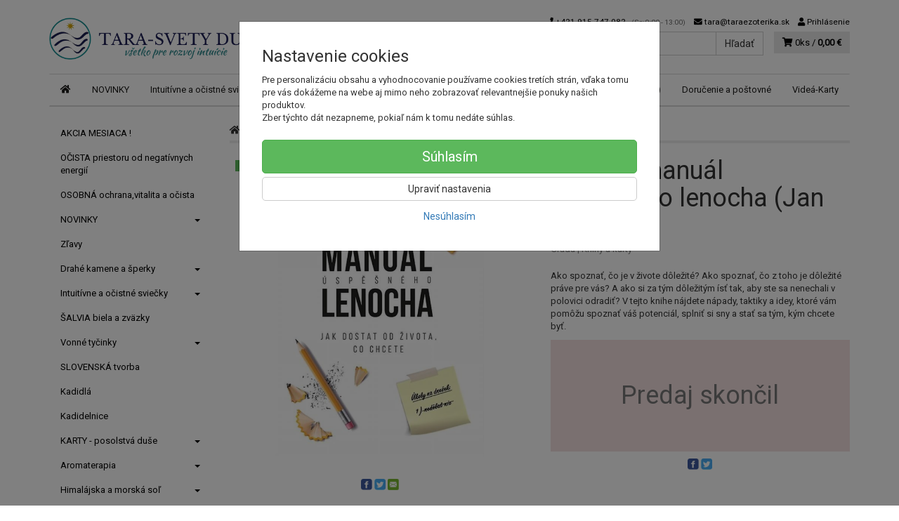

--- FILE ---
content_type: text/html; charset=utf-8
request_url: https://taraezoterika.sk/9635-strucny-manual-uspesneho-lenocha
body_size: 16147
content:
<!doctype html>
<html lang="sk">
	<head itemscope itemtype="http://schema.org/WebSite">
		<title>Stručný manuál úspěšného lenocha (Jan Hebnar) | Tara</title>
		<meta charset="utf-8" />

		<meta http-equiv="x-ua-compatible" content="ie=edge" />
		<meta name="viewport" content="width=device-width, initial-scale=1, shrink-to-fit=no" />
		<meta name="format-detection" content="telephone=no" />
		<meta name="description" content="" />
		<meta name="keywords" content="" />
		<meta name="robots" content="all" />
		<meta name="author" content="Tara" itemprop="name" />
		<meta name="generator" content="Shoptec" />
		<meta itemprop="url" content="https://taraezoterika.sk" />


		<script src="https://www.googletagmanager.com/gtag/js?id=UA-43281526-2" async></script>
		<script>
			window.dataLayer = [{"page":{"type":"product"},"product":{"id":null,"item_group_id":9635,"name":"Stručný manuál úspěšného lenocha (Jan Hebnar)","brand":"Grada","category":"Knihy / Knihy - Kariéra, Motivácia, Biznis","sku":"","ean":"","price":3.9422,"vat":5,"currency":"EUR"}}];
			function gtag(){ dataLayer.push(arguments); }
			gtag('js', new Date());
				gtag('config', "UA-43281526-2");
				gtag('config', "G-TXW7SWVQNL");
				gtag('config', "AW-793929943");
		</script>

		<script>
		(function(w,d,s,l,i){ w[l]=w[l]||[];w[l].push({ 'gtm.start':
		new Date().getTime(),event:'gtm.js'});var f=d.getElementsByTagName(s)[0],
		j=d.createElement(s),dl=l!='dataLayer'?'&l='+l:'';j.async=true;j.src=
		'https://www.googletagmanager.com/gtm.js?id='+i+dl;f.parentNode.insertBefore(j,f);
		})(window,document,'script','dataLayer',"GTM-NML6VZ5");
		</script>









		<meta property="og:title" content="Stručný manuál úspěšného lenocha (Jan Hebnar)" />
<meta property="og:image" content="/images/products-cache/ecbf1c8717c0823e9f566bd95d5b657b/12703_w600_h600.jpg" />
<meta property="og:description" content="Ako spoznať, čo je v živote dôležité? Ako spoznať, čo z toho je dôležité práve pre vás? A ako si za tým dôležitým ísť tak, aby ste sa nenechali v polovici odradiť? V tejto knihe nájdete nápady, taktiky a idey, ktoré vám pomôžu spoznať váš potenciál, splniť si sny a stať sa tým, kým chcete byť." />
<meta property="og:url" content="https://taraezoterika.sk/9635-strucny-manual-uspesneho-lenocha" />
<meta property="og:site_name" content="Tara" />
<meta property="og:type" content="product" />

<link rel="canonical" href="https://taraezoterika.sk/9635-strucny-manual-uspesneho-lenocha" />

		<link rel="icon" href="/images/template/ecbf1c8717c0823e9f566bd95d5b657b/favicon.ico?7b33420c" />
		<link rel="stylesheet" href="//maxcdn.bootstrapcdn.com/bootstrap/3.3.7/css/bootstrap.min.css" integrity="sha384-BVYiiSIFeK1dGmJRAkycuHAHRg32OmUcww7on3RYdg4Va+PmSTsz/K68vbdEjh4u" crossorigin="anonymous" />
		<link rel="stylesheet" href="//use.fontawesome.com/releases/v5.0.13/css/all.css" integrity="sha384-DNOHZ68U8hZfKXOrtjWvjxusGo9WQnrNx2sqG0tfsghAvtVlRW3tvkXWZh58N9jp" crossorigin="anonymous" />
		<link rel="stylesheet" href="//cdnjs.cloudflare.com/ajax/libs/fancybox/3.2.5/jquery.fancybox.min.css" integrity="sha256-ygkqlh3CYSUri3LhQxzdcm0n1EQvH2Y+U5S2idbLtxs=" crossorigin="anonymous" />
		<link rel="stylesheet" href="//code.jquery.com/ui/1.12.1/themes/base/jquery-ui.min.css" />
		<link rel="stylesheet" href="https://cdnjs.cloudflare.com/ajax/libs/spinkit/2.0.0/spinkit.min.css" integrity="sha512-kRYkjiYH/VXxoiaDK2oGNMKIi8VQVfie1lkYGX3kmfzWNR2kfaF5ze0885W3/eE6lIiURBsZA91M/WNvCajHMw==" crossorigin="anonymous" referrerpolicy="no-referrer" />
		<link href="/assets/template/default/css/cookiebar.css" rel="stylesheet" type="text/css" />
			<link rel="stylesheet" href="/assets/template/default/data/ecbf1c8717c0823e9f566bd95d5b657b/all.css?e8102093" />
			<link rel="stylesheet" href="/assets/template/default/data/ecbf1c8717c0823e9f566bd95d5b657b/custom.css?df1a8ec7" />
		<meta name="google-site-verification" content="vqppEEj03U4Ul1AssdjJXY8l6EB5GdmoyVuYoJ4DyqI" />
<meta name="google-site-verification" content="Xy0kCPUmWALMYXBs4GX4eUaib96XGEld4FMXUI2C8EM" />
<script async src="https://scripts.luigisbox.com/LBX-111762.js"></script>
	</head>
	<body data-price_level_id="1" class="customer-guest">
		<!--[if lte IE 9]>
		<div class="alert alert-danger mb-0">Používate <b>zastaralý</b> internetový prehliadač, z toho dôvodu Vám niektoré časti stránky nemusia fungovať správne. Prosíme <a href="http://browsehappy.com/" target="_blank" rel="nofollow">aktualizujte si svoj internetový prehliadač</a>.</div>
		<![endif]-->


		<noscript><iframe src="https://www.googletagmanager.com/ns.html?id=GTM-NML6VZ5" height="0" width="0" style="display:none;visibility:hidden"></iframe></noscript>

        


<div class="container container-header">
    <div class="headers-mobile">
        <header>
            <div class="header-blocks">
                <div class="header-block header-block-lft">
                    <div class="logo logo-img">
                        <a href="/">
                                <img src="/images/template/ecbf1c8717c0823e9f566bd95d5b657b/logo.png?v=1759822217" alt="Tara" />
                        </a>
                    </div>
                </div>
                <div class="header-block header-block-rgt">
                    <ul class="nav nav-pills pull-right">
                        <li>
                            <a href="tel:00421915747082" rel="nofollow">
                                <i class="fas fa-phone"></i>
                            </a>
                        </li>
                        <li>
                            <a href="#searchMobile" data-toggle="collapse" rel="nofollow" style="display: none">
                                <i class="fas fa-search"></i>
                            </a>
                            <div class="mobile-content mobile-content-nobottom collapse in" id="searchMobile" itemscope itemtype="http://schema.org/WebSite">
                                <div class="mobile-content-item">
                                    <meta itemprop="url" content="https://taraezoterika.sk" />
                                    <form action="/9635-strucny-manual-uspesneho-lenocha" method="post" id="frm-search2Form" class="form-inline no-validate" autocomplete="off" role="search" itemprop="potentialAction" itemscope itemtype="http://schema.org/SearchAction">
                                        <meta itemprop="target" content="https://taraezoterika.sk/vyhladavanie/?query={query}" />
                                        <input type="search" name="query" data-autocomplete="/vyhladavanie/json-all" id="frm-search2Form-query" required="required" data-nette-rules='[{"op":":filled","msg":"Toto pole je povinné."}]' class="form-control" placeholder="Napíšte hľadané slovo" itemprop="query-input" />
                                        <button class="btn btn-default" type="submit">🔎</button>
                                        <div class="clearfix"></div>
                                    <input type="hidden" name="_token_" value="1z608ey8zbWSxoDBfJ5M/lEshO8M46FPrz73M=" /><input type="hidden" name="_do" value="search2Form-submit" /><!--[if IE]><input type=IEbug disabled style="display:none"><![endif]-->
</form>

                                </div>
                            </div>
                        </li>
                        <li>
                            <a href="#customerWindow" role="button" data-toggle="modal" rel="nofollow"><i class="fas fa-user"></i></a>
                        </li>
                        <li id="snippet--shoppingCartCounterMobile">
                            <a class="cart" rel="nofollow" data-count="0" href="/nakupny-kosik/">
                                <i class="fas fa-shopping-cart"></i>
                            </a>
                        </li>
                        <li>
                            <a href="#menuMobile" data-toggle="collapse" rel="nofollow">
                                <i class="fas fa-bars"></i>
                            </a>
                            <div class="mobile-content collapse" id="menuMobile">
                                <div class="mobile-content-item">
                                    <a href="#menuMobileCategories" class="dropdown-toggle" type="button" rel="nofollow" data-toggle="collapse">
                                        Kategórie
                                        <span class="caret"></span>
                                    </a>
                                    <ul class="nav navbar-nav collapse" id="menuMobileCategories">
                                        <li data-category_id="145" class="dropdown">
                                                                                        <a href="/akcia-mesiaca-zlavy/">AKCIA MESIACA !</a>
                                            
                                        </li>
                                        <li data-category_id="142" class="dropdown">
                                                                                        <a href="/ocista-domu-bytu-priestoru-od-negativnych-energii/">OČISTA priestoru od negatívnych energií</a>
                                            
                                        </li>
                                        <li data-category_id="143" class="dropdown">
                                                                                        <a href="/produkty-pre-vitalitu-osobnu-ochranu-a-ocistu-proti-zlym-silam/">OSOBNÁ ochrana,vitalita a očista</a>
                                            
                                        </li>
                                        <li data-category_id="130" class="dropdown">
                                            
                                            <a class="dropdown-toggle" data-toggle="dropdown" href="/nove-produkty-tara-ezoterika-poklady-pre-dusu-novinky/">
                                                NOVINKY
                                                <span class="caret"></span>
                                            </a>
                                            <ul class="dropdown-menu">
                                                <li><a href="/nove-produkty-tara-ezoterika-poklady-pre-dusu-novinky/"><small>ukázať všetko</small></a></li>
                                                <li data-category_id="132">
                                                    <a href="/ezoterika-a-sosky/">Amulety a sošky</a>
                                                </li>
                                                <li data-category_id="133">
                                                    <a href="/najnovsie-knihy/">Knihy a karty</a>
                                                </li>
                                                <li data-category_id="131">
                                                    <a href="/nove-polodrahokamy-v-tare/">Polodrahokamy</a>
                                                </li>
                                            </ul>

                                        </li>
                                        <li data-category_id="117" class="dropdown">
                                                                                        <a href="/akcia-mesiaca-zlavy-a-nove-lepsie-ceny/">Zľavy</a>
                                            
                                        </li>
                                        <li data-category_id="10" class="dropdown">
                                            
                                            <a class="dropdown-toggle" data-toggle="dropdown" href="/kamene-polodrahokamy-krystaly/">
                                                Drahé kamene a šperky
                                                <span class="caret"></span>
                                            </a>
                                            <ul class="dropdown-menu">
                                                <li><a href="/kamene-polodrahokamy-krystaly/"><small>ukázať všetko</small></a></li>
                                                <li data-category_id="138">
                                                    <a href="/ametyst-ametystova-druza-sperk-naramok-horsky-kristal-polodrahokam/">Ametyst a Horský krištáľ</a>
                                                </li>
                                                <li data-category_id="50">
                                                    <a href="/geody-druzy-prirodne-tvary/">Geódy, Drúzy a Špice natur</a>
                                                </li>
                                                <li data-category_id="124">
                                                    <a href="/lutien-sperky/">Lutien šperky</a>
                                                </li>
                                                <li data-category_id="64">
                                                    <a href="/nahrdelniky/">Náhrdelníky</a>
                                                </li>
                                                <li data-category_id="16">
                                                    <a href="/naramky/">Náramky</a>
                                                </li>
                                                <li data-category_id="79">
                                                    <a href="/neopracovane-polodrahokamy/">Neopracované kamene (polodrahokamy)</a>
                                                </li>
                                                <li data-category_id="11">
                                                    <a href="/polodrahokamy/">Polodrahokamy</a>
                                                </li>
                                                <li data-category_id="17">
                                                    <a href="/privesky/">Prívesky</a>
                                                </li>
                                                <li data-category_id="15">
                                                    <a href="/gule-a-pyramidy-sosky-anjeli-srdce/">Rôzne tvary a sošky</a>
                                                </li>
                                                <li data-category_id="136">
                                                    <a href="/tea-sperky-naramky-nahrdelniky-polodrahokamy/">TEA -  originálne šperky</a>
                                                </li>
                                            </ul>

                                        </li>
                                        <li data-category_id="52" class="dropdown">
                                            
                                            <a class="dropdown-toggle" data-toggle="dropdown" href="/sviecky-intuitivne-ocistne-ochranne/">
                                                Intuitívne a očistné sviečky
                                                <span class="caret"></span>
                                            </a>
                                            <ul class="dropdown-menu">
                                                <li><a href="/sviecky-intuitivne-ocistne-ochranne/"><small>ukázať všetko</small></a></li>
                                                <li data-category_id="127">
                                                    <a href="/ostatne-sviecky/">Sviečky s Bielou šalviou</a>
                                                </li>
                                            </ul>

                                        </li>
                                        <li data-category_id="106" class="dropdown">
                                                                                        <a href="/biela-salvia-apiana/">ŠALVIA biela a zväzky</a>
                                            
                                        </li>
                                        <li data-category_id="55" class="dropdown">
                                            
                                            <a class="dropdown-toggle" data-toggle="dropdown" href="/vonne-tycinky/">
                                                Vonné tyčinky
                                                <span class="caret"></span>
                                            </a>
                                            <ul class="dropdown-menu">
                                                <li><a href="/vonne-tycinky/"><small>ukázať všetko</small></a></li>
                                                <li data-category_id="146">
                                                    <a href="/vonne-tycinky-premiovej-kvality-golden/">Vonné tyčinky GOLDEN</a>
                                                </li>
                                                <li data-category_id="100">
                                                    <a href="/hem-vonne-tycinky/">Indické vonné tyčinky</a>
                                                </li>
                                                <li data-category_id="141">
                                                    <a href="/specialne-edicie-vonnych-tyciniek/">Špeciálne edície vonných tyčiniek</a>
                                                </li>
                                                <li data-category_id="105">
                                                    <a href="/ostatne-vonne-tycinky-fiore/">Vonné tyčinky FIORE</a>
                                                </li>
                                                <li data-category_id="139">
                                                    <a href="/vonne-frantisky-a-stojany-tecuci-dym-vonne-tycinky/">Vonné františky a stojany "tečúci dym"</a>
                                                </li>
                                                <li data-category_id="104">
                                                    <a href="/stojany-na-vonne-tycinky/">Stojany na vonné tyčinky</a>
                                                </li>
                                                <li data-category_id="102">
                                                    <a href="/buddha-chitta-vonne-tycinky/">Tibetské vonné tyčinky</a>
                                                </li>
                                            </ul>

                                        </li>
                                        <li data-category_id="144" class="dropdown">
                                                                                        <a href="/slovenska-tvorba-rucna-praca-tasticka-sal-pled-doplnky-darcek/">SLOVENSKÁ tvorba</a>
                                            
                                        </li>
                                        <li data-category_id="22" class="dropdown">
                                                                                        <a href="/kadidla/">Kadidlá</a>
                                            
                                        </li>
                                        <li data-category_id="21" class="dropdown">
                                                                                        <a href="/kadidelnice/">Kadidelnice</a>
                                            
                                        </li>
                                        <li data-category_id="18" class="dropdown">
                                            
                                            <a class="dropdown-toggle" data-toggle="dropdown" href="/karty/">
                                                KARTY - posolstvá duše
                                                <span class="caret"></span>
                                            </a>
                                            <ul class="dropdown-menu">
                                                <li><a href="/karty/"><small>ukázať všetko</small></a></li>
                                                <li data-category_id="32">
                                                    <a href="/anjelske-karty/">Anjelské karty</a>
                                                </li>
                                                <li data-category_id="48">
                                                    <a href="/inspiracne-karty/">Inšpiračné karty</a>
                                                </li>
                                                <li data-category_id="61">
                                                    <a href="/meditacne-karty/">Meditačné karty</a>
                                                </li>
                                                <li data-category_id="73">
                                                    <a href="/samanske-karty/">Šamanské karty</a>
                                                </li>
                                                <li data-category_id="31">
                                                    <a href="/tarot/">Tarot</a>
                                                </li>
                                                <li data-category_id="49">
                                                    <a href="/vykladacie-karty/">Vykladacie karty</a>
                                                </li>
                                            </ul>

                                        </li>
                                        <li data-category_id="69" class="dropdown">
                                            
                                            <a class="dropdown-toggle" data-toggle="dropdown" href="/aromaterapia/">
                                                Aromaterapia
                                                <span class="caret"></span>
                                            </a>
                                            <ul class="dropdown-menu">
                                                <li><a href="/aromaterapia/"><small>ukázať všetko</small></a></li>
                                                <li data-category_id="89">
                                                    <a href="/aromalampy/">Aromalampy</a>
                                                </li>
                                                <li data-category_id="119">
                                                    <a href="/etericke-oleje/">Éterické oleje</a>
                                                </li>
                                                <li data-category_id="122">
                                                    <a href="/masazne-oleje/">Masážne oleje</a>
                                                </li>
                                                <li data-category_id="121">
                                                    <a href="/vone-do-kupela/">Vône do kúpeľa</a>
                                                </li>
                                                <li data-category_id="120">
                                                    <a href="/vonne-oleje/">Vonné oleje</a>
                                                </li>
                                            </ul>

                                        </li>
                                        <li data-category_id="9" class="dropdown">
                                            
                                            <a class="dropdown-toggle" data-toggle="dropdown" href="/himalajska-sol-morska-sol-kupel-relaxacia/">
                                                Himalájska a morská soľ
                                                <span class="caret"></span>
                                            </a>
                                            <ul class="dropdown-menu">
                                                <li><a href="/himalajska-sol-morska-sol-kupel-relaxacia/"><small>ukázať všetko</small></a></li>
                                                <li data-category_id="80">
                                                    <a href="/himalajska-sol-kupelova/">Himalájska  soľ kúpeľová</a>
                                                </li>
                                                <li data-category_id="28">
                                                    <a href="/himalajska-sol-diamantova/">Himalájska soľ jedlá diamantová</a>
                                                </li>
                                            </ul>

                                        </li>
                                        <li data-category_id="1" class="dropdown">
                                            
                                            <a class="dropdown-toggle" data-toggle="dropdown" href="/knihy/">
                                                Knihy
                                                <span class="caret"></span>
                                            </a>
                                            <ul class="dropdown-menu">
                                                <li><a href="/knihy/"><small>ukázať všetko</small></a></li>
                                                <li data-category_id="91">
                                                    <a href="/casopisy/">Časopisy</a>
                                                </li>
                                                <li data-category_id="43">
                                                    <a href="/knihy-astrologia-a-vestenie/">Knihy - Astrológia, snáre, kalendáre</a>
                                                </li>
                                                <li data-category_id="14">
                                                    <a href="/knihy-audio-video/">Knihy - Audio a Videoknihy</a>
                                                </li>
                                                <li data-category_id="57">
                                                    <a href="/knihy-byvanie/">Knihy - Bývanie, dom a záhrada</a>
                                                </li>
                                                <li data-category_id="88">
                                                    <a href="/knihy-cakry-meditacia/">Knihy - Čakry, reiki a meditácia</a>
                                                </li>
                                                <li data-category_id="2">
                                                    <a href="/knihy-duchovny-rast-a-rozvoj/">Knihy - Duchovný rast a rozvoj</a>
                                                </li>
                                                <li data-category_id="6">
                                                    <a href="/knihy-filozofia/">Knihy - Filozofia a rôzne teórie</a>
                                                </li>
                                                <li data-category_id="42">
                                                    <a href="/knihy-magia-a-okultizmus/">Knihy - Hermetizmus, mágia</a>
                                                </li>
                                                <li data-category_id="37">
                                                    <a href="/knihy-historia/">Knihy - História, UFO, konšpirácie</a>
                                                </li>
                                                <li data-category_id="13">
                                                    <a href="/knihy-kariera-motivacia-biznis/">Knihy - Kariéra, Motivácia, Biznis</a>
                                                </li>
                                                <li data-category_id="7">
                                                    <a href="/knihy-nabozenstvo-a-mystika/">Knihy - Náboženstvo a Mystika</a>
                                                </li>
                                                <li data-category_id="35">
                                                    <a href="/knihy-o-anjeloch/">Knihy - o Anjeloch a archanjeloch</a>
                                                </li>
                                                <li data-category_id="65">
                                                    <a href="/knihy-o-kamenoch/">Knihy - o Kameňoch</a>
                                                </li>
                                                <li data-category_id="34">
                                                    <a href="/knihy-o-tarote/">Knihy - o Tarote</a>
                                                </li>
                                                <li data-category_id="5">
                                                    <a href="/knihy-psychologia-a-psychoanalyza/">Knihy - Psychológia</a>
                                                </li>
                                                <li data-category_id="66">
                                                    <a href="/knihy-psychotronika/">Knihy - Psychotronika</a>
                                                </li>
                                                <li data-category_id="3">
                                                    <a href="/knihy-strava-a-vyziva/">Knihy - Strava a výživa</a>
                                                </li>
                                                <li data-category_id="47">
                                                    <a href="/knihy-vztahy-muzi-a-zeny/">Knihy - Vzťahy, Muži a Ženy</a>
                                                </li>
                                                <li data-category_id="4">
                                                    <a href="/knihy-zdravie-a-liecenie/">Knihy - Zdravie a liečenie</a>
                                                </li>
                                                <li data-category_id="46">
                                                    <a href="/mandaly-vymalovavanky/">Vymaľovávanky (mandaly)</a>
                                                </li>
                                            </ul>

                                        </li>
                                        <li data-category_id="23" class="dropdown">
                                                                                        <a href="/kyvadla/">Kyvadlá</a>
                                            
                                        </li>
                                        <li data-category_id="20" class="dropdown">
                                            
                                            <a class="dropdown-toggle" data-toggle="dropdown" href="/amulety/">
                                                Amulety
                                                <span class="caret"></span>
                                            </a>
                                            <ul class="dropdown-menu">
                                                <li><a href="/amulety/"><small>ukázať všetko</small></a></li>
                                                <li data-category_id="74">
                                                    <a href="/cervene-naramky/">Červené náramky</a>
                                                </li>
                                                <li data-category_id="75">
                                                    <a href="/ochranne-privesky/">Ochranné prívesky a náramky</a>
                                                </li>
                                                <li data-category_id="90">
                                                    <a href="/symboly-zo-staromosadze/">Symboly zo staromosadze</a>
                                                </li>
                                            </ul>

                                        </li>
                                        <li data-category_id="135" class="dropdown">
                                                                                        <a href="/lapace-snov-indianske/">Lapače snov</a>
                                            
                                        </li>
                                        <li data-category_id="84" class="dropdown">
                                                                                        <a href="/runy-slovania-slovanstvo/">Slovanstvo, Runy</a>
                                            
                                        </li>
                                        <li data-category_id="59" class="dropdown">
                                                                                        <a href="/sungit/">Šungit</a>
                                            
                                        </li>
                                        <li data-category_id="86" class="dropdown">
                                                                                        <a href="/sady-produktov/">Tara produkty</a>
                                            
                                        </li>
                                        <li data-category_id="36" class="dropdown">
                                                                                        <a href="/zavesne-duhove-krystaly/">Závesné (dúhové) kryštály</a>
                                            
                                        </li>
                                    </ul>
                                </div>
                                <div class="mobile-content-item">
                                    <a href="#menuMobile1" class="dropdown-toggle" type="button" data-toggle="collapse" rel="nofollow">
                                        Menu
                                        <span class="caret"></span>
                                    </a>
                                    <ul class="nav navbar-nav collapse" id="menuMobile1">
                                        

















<li data-menu_item_id="12">
    <a href="/kamenny-obchod-tara.html">Obchod(Bratislava)</a>
</li>



<li data-menu_item_id="26">
    <a href="/postovne-dorucenie-a-zarucna-doba.html" target="_blank">Doručenie a poštovné</a>
</li>




<li data-menu_item_id="39">
    <a href="https://www.youtube.com/user/ruzovaeu/featured" target="_blank">Videá-Karty</a>
</li>

                                    </ul>
                                </div>
                            </div>
                        </li>
                    </ul>
                </div>
            </div>
        </header>
    </div>
    <div class="headers">
        <header class="main">
                <div class="row">
                    <div class="col-md-3 col-xs-12">
                        <div class="row">
                            <div class="col-sm-12 col-xs-6">
                                <div class="logo">
                                    <a href="/">
                                            <img src="/images/template/ecbf1c8717c0823e9f566bd95d5b657b/logo.png?v=1759822217" alt="Tara" />
                                    </a>
                                </div>
                            </div>
                            <div class="col-xs-6 visible-xs text-right">
                                <a href="#navbar-main" data-toggle="collapse" class="link-mobile" rel="nofollow">
                                    <i class="fas fa-bars"></i>
                                </a>
                                <a class="link-mobile" rel="nofollow" href="/nakupny-kosik/">
                                    <i class="fas fa-shopping-cart"></i>
                                    0
                                </a>
                            </div>
                        </div>
                    </div>
                    <div class="col-md-9 col-xs-12">
                        <div class="row order-container">
                            <div class="col-xs-12 order-2">
                                <ul class="nav nav-pills">
                                    <li>
                                        <a href="tel:00421915747082" rel="nofollow">
                                            <i class="fas fa-phone"></i>
                                            +421 915 747 082
                                            <small class="business-hours">
                                                (So: 9:00 - 13:00)
                                            </small>
                                        </a>
                                    </li>
                                    <li class="hidden-xs">
                                        <a href="mailto:tara@taraezoterika.sk" rel="nofollow">
                                            <i class="fas fa-envelope"></i>
                                            tara@taraezoterika.sk
                                        </a>
                                    </li>
                                    <li>
                                        <a href="#customerWindow" role="button" data-toggle="modal" rel="nofollow"><i class="fas fa-user"></i> Prihlásenie</a>
                                    </li>
                                </ul>
                            </div>
                            <div class="col-xs-12 order-1 text-right">
                                <div class="search" itemscope itemtype="http://schema.org/WebSite">
                                    <meta itemprop="url" content="https://taraezoterika.sk" />
                                    <form action="/9635-strucny-manual-uspesneho-lenocha" method="post" id="frm-searchForm" class="form-inline no-validate" autocomplete="off" role="search" itemprop="potentialAction" itemscope itemtype="http://schema.org/SearchAction">
                                        <meta itemprop="target" content="https://taraezoterika.sk/vyhladavanie/?query={query}" />
                                        <div class="input-group">
                                            <input type="search" name="query" data-autocomplete="/vyhladavanie/json-all" id="frm-searchForm-query" required="required" data-nette-rules='[{"op":":filled","msg":"Toto pole je povinné."}]' class="form-control" placeholder="Napíšte hľadané slovo" itemprop="query-input" />
                                            <span class="input-group-btn hidden-xs">
                                                <button class="btn btn-default" type="submit">Hľadať</button>
                                            </span>
                                        </div>
                                    <input type="hidden" name="_token_" value="flna7xkq07LuT2fAF1o8nocxPCQvpnmXcZD9g=" /><input type="hidden" name="_do" value="searchForm-submit" /><!--[if IE]><input type=IEbug disabled style="display:none"><![endif]-->
</form>

                                </div>

                                <a class="cart" rel="nofollow" href="/nakupny-kosik/" id="snippet--shoppingCartCounter">
                                    <i class="fas fa-shopping-cart"></i>
                                    0ks /
                                        <b>0,00 €</b>
                                </a>

                                <div class="clearfix"></div>
                            </div>
                        </div>
                    </div>
                </div>
        </header>
    </div>
</div>

<div class="container container-navbar">
    <div class="navbar navbar-main" role="navigation">
            <div id="navbar-main" class="collapse navbar-collapse">
                <ul class="nav navbar-nav">
                    <li class="hidden-xs">
                        <a href="https://taraezoterika.sk" rel="nofollow">
                            <i class="fas fa-home"></i>
                            <span class="sr-only">Úvod</span>
                        </a>
                    </li>

<li data-menu_item_id="53" data-category_id="130">
    
        <a href="/nove-produkty-tara-ezoterika-poklady-pre-dusu-novinky/">NOVINKY</a>
    
</li>



<li data-menu_item_id="33" data-category_id="52">
    
        <a href="/sviecky-intuitivne-ocistne-ochranne/">
            Intuitívne a očistné sviečky
        </a>

</li>



<li data-menu_item_id="50" data-category_id="10">
    
        <a href="/kamene-polodrahokamy-krystaly/">
            Drahé kamene a šperky
        </a>

</li>



<li data-menu_item_id="40" data-category_id="106">
    
        <a href="/biela-salvia-apiana/">
            ŠALVIA biela a zväzky
        </a>

</li>



<li data-menu_item_id="54" data-category_id="55">
    
        <a href="/vonne-tycinky/">
            Vonné tyčinky
        </a>

</li>





<li data-menu_item_id="12">
    <a href="/kamenny-obchod-tara.html">Obchod(Bratislava)</a>
</li>



<li data-menu_item_id="26">
    <a href="/postovne-dorucenie-a-zarucna-doba.html" target="_blank">Doručenie a poštovné</a>
</li>




<li data-menu_item_id="39">
    <a href="https://www.youtube.com/user/ruzovaeu/featured" target="_blank">Videá-Karty</a>
</li>
                </ul>
            </div>
    </div>
</div>


		<div class="container container-main">

		<div class="row block-container">
		    <div class="col-lg-3 col-md-4 block-lft">




		<div class="panel panel-default panel-category hidden-xs" data-id="13" data-root_id="1">
		    <div class="panel-body">
		        <ul class="nav nav-stacked nav-tree">
		            <li>
		                <a href="/akcia-mesiaca-zlavy/">
		                    AKCIA MESIACA !
		                </a>
		            </li>
		            <li>
		                <a href="/ocista-domu-bytu-priestoru-od-negativnych-energii/">
		                    OČISTA priestoru od negatívnych energií
		                </a>
		            </li>
		            <li>
		                <a href="/produkty-pre-vitalitu-osobnu-ochranu-a-ocistu-proti-zlym-silam/">
		                    OSOBNÁ ochrana,vitalita a očista
		                </a>
		            </li>
		            <li>
		                <a href="/nove-produkty-tara-ezoterika-poklady-pre-dusu-novinky/">
		                    NOVINKY
		                    <i class="caret"></i>
		                </a>
		            </li>
		            <li>
		                <a href="/akcia-mesiaca-zlavy-a-nove-lepsie-ceny/">
		                    Zľavy
		                </a>
		            </li>
		            <li>
		                <a href="/kamene-polodrahokamy-krystaly/">
		                    Drahé kamene a šperky
		                    <i class="caret"></i>
		                </a>
		            </li>
		            <li>
		                <a href="/sviecky-intuitivne-ocistne-ochranne/">
		                    Intuitívne a očistné sviečky
		                    <i class="caret"></i>
		                </a>
		            </li>
		            <li>
		                <a href="/biela-salvia-apiana/">
		                    ŠALVIA biela a zväzky
		                </a>
		            </li>
		            <li>
		                <a href="/vonne-tycinky/">
		                    Vonné tyčinky
		                    <i class="caret"></i>
		                </a>
		            </li>
		            <li>
		                <a href="/slovenska-tvorba-rucna-praca-tasticka-sal-pled-doplnky-darcek/">
		                    SLOVENSKÁ tvorba
		                </a>
		            </li>
		            <li>
		                <a href="/kadidla/">
		                    Kadidlá
		                </a>
		            </li>
		            <li>
		                <a href="/kadidelnice/">
		                    Kadidelnice
		                </a>
		            </li>
		            <li>
		                <a href="/karty/">
		                    KARTY - posolstvá duše
		                    <i class="caret"></i>
		                </a>
		            </li>
		            <li>
		                <a href="/aromaterapia/">
		                    Aromaterapia
		                    <i class="caret"></i>
		                </a>
		            </li>
		            <li>
		                <a href="/himalajska-sol-morska-sol-kupel-relaxacia/">
		                    Himalájska a morská soľ
		                    <i class="caret"></i>
		                </a>
		            </li>
		            <li>
		                <a href="/knihy/">
		                    Knihy
		                    <i class="caret"></i>
		                </a>
		        <ul>
		            <li>
		                <a href="/casopisy/">
		                    Časopisy
		                </a>
		            </li>
		            <li>
		                <a href="/knihy-astrologia-a-vestenie/">
		                    Knihy - Astrológia, snáre, kalendáre
		                </a>
		            </li>
		            <li>
		                <a href="/knihy-audio-video/">
		                    Knihy - Audio a Videoknihy
		                </a>
		            </li>
		            <li>
		                <a href="/knihy-byvanie/">
		                    Knihy - Bývanie, dom a záhrada
		                </a>
		            </li>
		            <li>
		                <a href="/knihy-cakry-meditacia/">
		                    Knihy - Čakry, reiki a meditácia
		                </a>
		            </li>
		            <li>
		                <a href="/knihy-duchovny-rast-a-rozvoj/">
		                    Knihy - Duchovný rast a rozvoj
		                </a>
		            </li>
		            <li>
		                <a href="/knihy-filozofia/">
		                    Knihy - Filozofia a rôzne teórie
		                </a>
		            </li>
		            <li>
		                <a href="/knihy-magia-a-okultizmus/">
		                    Knihy - Hermetizmus, mágia
		                </a>
		            </li>
		            <li>
		                <a href="/knihy-historia/">
		                    Knihy - História, UFO, konšpirácie
		                </a>
		            </li>
		            <li class="active">
		                <a href="/knihy-kariera-motivacia-biznis/">
		                    Knihy - Kariéra, Motivácia, Biznis
		                </a>
		            </li>
		            <li>
		                <a href="/knihy-nabozenstvo-a-mystika/">
		                    Knihy - Náboženstvo a Mystika
		                </a>
		            </li>
		            <li>
		                <a href="/knihy-o-anjeloch/">
		                    Knihy - o Anjeloch a archanjeloch
		                </a>
		            </li>
		            <li>
		                <a href="/knihy-o-kamenoch/">
		                    Knihy - o Kameňoch
		                </a>
		            </li>
		            <li>
		                <a href="/knihy-o-tarote/">
		                    Knihy - o Tarote
		                </a>
		            </li>
		            <li>
		                <a href="/knihy-psychologia-a-psychoanalyza/">
		                    Knihy - Psychológia
		                </a>
		            </li>
		            <li>
		                <a href="/knihy-psychotronika/">
		                    Knihy - Psychotronika
		                </a>
		            </li>
		            <li>
		                <a href="/knihy-strava-a-vyziva/">
		                    Knihy - Strava a výživa
		                </a>
		            </li>
		            <li>
		                <a href="/knihy-vztahy-muzi-a-zeny/">
		                    Knihy - Vzťahy, Muži a Ženy
		                </a>
		            </li>
		            <li>
		                <a href="/knihy-zdravie-a-liecenie/">
		                    Knihy - Zdravie a liečenie
		                </a>
		            </li>
		            <li>
		                <a href="/mandaly-vymalovavanky/">
		                    Vymaľovávanky (mandaly)
		                </a>
		            </li>
		        </ul>
		        
		            </li>
		            <li>
		                <a href="/kyvadla/">
		                    Kyvadlá
		                </a>
		            </li>
		            <li>
		                <a href="/amulety/">
		                    Amulety
		                    <i class="caret"></i>
		                </a>
		            </li>
		            <li>
		                <a href="/lapace-snov-indianske/">
		                    Lapače snov
		                </a>
		            </li>
		            <li>
		                <a href="/runy-slovania-slovanstvo/">
		                    Slovanstvo, Runy
		                </a>
		            </li>
		            <li>
		                <a href="/sungit/">
		                    Šungit
		                </a>
		            </li>
		            <li>
		                <a href="/sady-produktov/">
		                    Tara produkty
		                </a>
		            </li>
		            <li>
		                <a href="/zavesne-duhove-krystaly/">
		                    Závesné (dúhové) kryštály
		                </a>
		            </li>
		        </ul>
		        
		    </div>
		</div>

		<div class="panel panel-default" data-theme_block_id="28">
		    <div class="panel-heading">
		        <i class="fas fa-bars"></i>
		        ZĽAVY A VÝPREDAJ !
		    </div>
		    <div class="panel-body">
		        <p><a href="https://taraezoterika.sk/zlavy/"><img alt="" src="/files/upload/ecbf1c8717c0823e9f566bd95d5b657b/zla.jpg" style="width: 230px; height: 104px;" /></a></p>

		    </div>
		</div>

		<div class="panel panel-default" data-theme_block_id="12">
		    <div class="panel-heading">
		        <i class="fas fa-bars"></i>
		        Predajňa
		    </div>
		    <div class="panel-body">
		        <p><strong><a href="https://taraezoterika.sk/kamenny-obchod-tara.html">TARA - svety duše</a></strong><br />
		Konventná 19<br />
		811 03 Bratislava<br />
		<strong>IČO:</strong> 47 446 081<br />
		<strong>DIČ:</strong> 2023905631<br />
		<strong>IČ DPH:</strong> SK2023905631</p>

		<p><strong><a href="https://taraezoterika.sk/predajna.html">Otváracie hodiny predajne</a></strong></p>

		<ul>
			<li>Pondelok - Piatok: 10:00 - 18:00, <strong>prestávka</strong> na obed : <strong>13 -13.30</strong>.</li>
			<li>Sobota: 9:00 - 13:00</li>
			<li>Nedeľa: <em>zatvorené</em></li>
		</ul>

		    </div>
		</div>

		<div class="panel panel-default" data-theme_block_id="14">
		    <div class="panel-heading">
		        <i class="fas fa-bars"></i>
		        Mapa
		    </div>
		    <div class="panel-body">
		        <p><a href="http://www.taraezoterika.sk/kamenna-predajna-tara-ezoterika"><img alt="" src="https://taraezoterika.sk/files/upload/ecbf1c8717c0823e9f566bd95d5b657b/tara-ezoterika-mini-mapa.png" style="width: 230px; height: 177px;" /></a></p>

		<p><strong>Doprava k nám:</strong></p>

		<p>zastávka <u>Hodžovo námestie</u></p>

		<ul>
			<li>Autobusy: č.: 83, 84, 93, 147 a 184</li>
			<li>Trolejbusy: č.: 203, 207, 208 a 212</li>
		</ul>

		    </div>
		</div>

		<div class="panel panel-default" data-theme_block_id="17">
		    <div class="panel-heading">
		        <i class="fas fa-bars"></i>
		        @TaraBratislava
		    </div>
		    <div class="panel-body">
		        <p><strong><u><span style="font-size:18px;"><a href="https://www.facebook.com/groups/ezoterici/">Pozrite si </a><a href="https://www.youtube.com/@TaraBratislava">krátke videá kariet a zaujímavých kníh.</a></span></u></strong></p>

		<p><span style="font-size:14px;">@TaraBratislava</span></p>

		<p><a href="https://www.youtube.com/@TaraBratislava"><img alt="" src="/files/upload/ecbf1c8717c0823e9f566bd95d5b657b/ez.jpg" style="width: 200px; height: 113px;" /></a></p>

		    </div>
		</div>

		<div class="fb-page"
		     data-href="https://www.facebook.com/128338963990165"
		     data-width="380"
		     data-hide-cover="false"
		     data-show-facepile="false"
		></div>


		<div class="panel panel-default" data-theme_block_id="13">
		    <div class="panel-heading">
		        <i class="fas fa-bars"></i>
		        Heureka
		    </div>
		    <div class="panel-body">
		        <p>Recenzie od našich zákazníkov:</p>

		<div id="showHeurekaBadgeHere-12"><a href="https://obchody.heureka.sk/taraezoterika-sk/recenze/" target="_blank" title="Heureka.sk - overené hodnotenie obchodu Tara Ezoterika"><img alt="Heureka.sk - overené hodnotenie obchodu Tara Ezoterika" height="160" src="https://im9.cz/sk/cb/12269-12.png" style="border: 0;" width="130" /></a></div>

		<script type="text/javascript">
		//<![CDATA[
		var _hwq = _hwq || [];
		    _hwq.push(['setKey', 'E405441455E18A65C795E88D67925DB5']);_hwq.push(['showWidget', '12', '12269', 'Tara Ezoterika', 'taraezoterika-sk']);(function() {
		    var ho = document.createElement('script'); ho.type = 'text/javascript'; ho.async = true;
		    ho.src = 'https://ssl.heureka.sk/direct/i/gjs.php?n=wdgt&sak=E405441455E18A65C795E88D67925DB5';
		    var s = document.getElementsByTagName('script')[0]; s.parentNode.insertBefore(ho, s);
		})();
		//]]>
		</script>
		    </div>
		</div>
		    </div>
		    <div class="col-lg-9 col-md-8 block-content">
		<ul class="breadcrumb" itemscope itemtype="http://schema.org/BreadcrumbList">
			<li itemprop="itemListElement" itemscope itemtype="http://schema.org/ListItem">
				<a itemprop="item" itemscope itemtype="https://schema.org/WebPage" itemid="/" href="/">
					<i class="fas fa-home"></i>
					<span class="sr-only" itemprop="name">Úvod</span>
				</a>
				<meta itemprop="position" content="1" />
			</li>
				<li itemprop="itemListElement" itemscope itemtype="http://schema.org/ListItem">
					<a itemprop="item" itemscope itemtype="https://schema.org/WebPage" itemid="/knihy/" href="/knihy/">
						<span itemprop="name">Knihy</span>
					</a>
					<meta itemprop="position" content="2" />
				</li>
				<li itemprop="itemListElement" itemscope itemtype="http://schema.org/ListItem">
					<a itemprop="item" itemscope itemtype="https://schema.org/WebPage" itemid="/knihy-kariera-motivacia-biznis/" href="/knihy-kariera-motivacia-biznis/">
						<span itemprop="name">Knihy - Kariéra, Motivácia, Biznis</span>
					</a>
					<meta itemprop="position" content="3" />
				</li>
				<li itemprop="itemListElement" itemscope itemtype="http://schema.org/ListItem" class="active hidden-xs">
						<span itemprop="name">Stručný manuál úspěšného lenocha (Jan Hebnar)</span>
					<meta itemprop="position" content="4" />
				</li>
		</ul>

		<div id="snippet--flashes"></div>
		        
			<div class="product-detail" itemscope itemtype="http://schema.org/Product">
				<div class="row">
					<div class="col-md-12 visible-xs">
						<h1 itemprop="name">Stručný manuál úspěšného lenocha (Jan Hebnar)</h1>

						<div class="mb-2 product-subtitle">
							<a href="/grada/">Grada</a>
							<span>|</span>

							<a content="Knihy | Knihy - Kariéra, Motivácia, Biznis | NOVINKY | Knihy a karty" href="/najnovsie-knihy/">Knihy a karty</a>
						</div>
					</div>

					<div class="col-md-6">

						<div class="photos">
							<div class="labels">
								<span class="label label-success" title="Novinka">
									Novinka
								</span>
							</div>
							



			        <a href="/images/products-cache/ecbf1c8717c0823e9f566bd95d5b657b/12703_w700_h700.jpg" id="productPhoto12703" rel="lightbox" data-fancybox="product" data-caption="Stručný manuál úspěšného lenocha (Jan Hebnar)">
			            <img src="/images/products-cache/ecbf1c8717c0823e9f566bd95d5b657b/12703_w700_h700.jpg" alt="" width="700" height="700" class="img-responsive" itemprop="image" />
			        </a>

			<div class="more-photos">
			    <div class="row mt-1 mb-2">

			    </div>
			</div>

			<div class="social-shares text-center">

			    <a href="http://www.facebook.com/sharer/sharer.php?u=https://taraezoterika.sk/9635-strucny-manual-uspesneho-lenocha" target="_blank" title="Zdieľať na Facebook" rel="nofollow">
			        <img src="/assets/backend/images/share/facebook.gif" alt="Facebook" width="16" height="16" style="vertical-align: bottom" />
			    </a>
			    <a href="http://twitter.com/share?text=Stru%C4%8Dn%C3%BD%20manu%C3%A1l%20%C3%BAsp%C4%9B%C5%A1n%C3%A9ho%20lenocha%20%28Jan%20Hebnar%29&amp;url=https://taraezoterika.sk/9635-strucny-manual-uspesneho-lenocha" target="_blank" title="Zdieľať na Twitter" rel="nofollow">
			        <img src="/assets/backend/images/share/twitter.gif" alt="Twitter" width="16" height="16" style="vertical-align: bottom" />
			    </a>
			    <a href="#recommendationWindow" title="Odporučiť priateľovi" data-toggle="modal" rel="nofollow">
			        <img src="/assets/backend/images/share/email.png" alt="Odporučiť priateľovi" width="16" height="16" style="vertical-align: bottom" />
			    </a>
			</div>
						</div>


			<div id="snippet--extras"></div>		</div>
					<div class="col-md-6">
						<div class="row">
							<div class="col-lg-12 hidden-xs">
								<span class="h1">Stručný manuál úspěšného lenocha (Jan Hebnar)</span>

								<div class="mb-2 product-subtitle">
									<a itemprop="brand" href="/grada/">Grada</a>
									<span>|</span>

									<a itemprop="category" content="Knihy | Knihy - Kariéra, Motivácia, Biznis | NOVINKY | Knihy a karty" href="/najnovsie-knihy/">Knihy a karty</a>

								</div>
							</div>


							<div class="col-lg-12">
								<p>Ako spoznať, čo je v živote dôležité? Ako spoznať, čo z toho je dôležité práve pre vás? A ako si za tým dôležitým ísť tak, aby ste sa nenechali v polovici odradiť? V tejto knihe nájdete nápady, taktiky a idey, ktoré vám pomôžu spoznať váš potenciál, splniť si sny a stať sa tým, kým chcete byť.</p>
							</div>


							<div class="col-lg-12">
								<div class="cart">
									<div class="form-horizontal">
										<div class="bg-danger pt-3 pb-3">
											<div class="h1 mt-3 mb-3 text-center text-muted">Predaj skončil</div>
										</div>
									</div>

									<div class="text-center text-muted small mt-1">
										<div class="mt-1">
											<a href="http://www.facebook.com/sharer/sharer.php?u=https://taraezoterika.sk/9635-strucny-manual-uspesneho-lenocha" target="_blank" title="Zdieľať na Facebook">
												<img src="/assets/backend/images/share/facebook.gif" alt="Facebook" width="16" height="16" style="vertical-align: bottom" />
											</a>
											<a href="http://twitter.com/share?text=Stru%C4%8Dn%C3%BD%20manu%C3%A1l%20%C3%BAsp%C4%9B%C5%A1n%C3%A9ho%20lenocha%20%28Jan%20Hebnar%29&amp;url=https://taraezoterika.sk/9635-strucny-manual-uspesneho-lenocha" target="_blank" title="Zdieľať na Twitter">
												<img src="/assets/backend/images/share/twitter.gif" alt="Twitter" width="16" height="16" style="vertical-align: bottom" />
											</a>
										</div>
									</div>
								</div>
							</div>

							<div class="col-lg-12">

							</div>

						</div>

					</div>
				</div>

				<div class="row mt-3">
					<div class="col-lg-12">
						<ul class="nav nav-tabs">
							<li class="active"><a href="#tab-home" data-toggle="tab"><span class="fas fa-home"></span><span class="sr-only">Popis</span></a></li>
							<li><a href="#tab-reviews" data-toggle="tab">Hodnotenia <small>(0)</small></a></li>
							<li><a href="#tab-comments" data-toggle="tab">Komentáre <small>(<span class="fb-comments-count" data-href="https://taraezoterika.sk/9635-strucny-manual-uspesneho-lenocha">0</span>)</small></a></li>
						</ul>
						<div class="tab-content">
							<div class="tab-pane active" id="tab-home">



			<div itemprop="description">
				<p>Ako spoznať, čo je v živote dôležité? Ako spoznať, čo z toho je dôležité práve pre vás? A ako si za tým dôležitým ísť tak, aby ste sa nenechali v polovici odradiť? V tejto knihe nájdete nápady, taktiky a idey, ktoré vám pomôžu spoznať váš potenciál, splniť si sny a stať sa tým, kým chcete byť. A pritom sa nemusíte nadrieť viac, než je naozaj nutné. Splniť si svoje životné sny nie je tak zložité, ako sa na prvý pohľad zdá. Stačí nestrácať motiváciu, byť dôsledný a dodržiavať pár pravidiel.</p>

			<p>Autor si sám o sebe zďaleka nemyslí, že už všetko o živote prekukol a má splnené, aby vám mohol radiť. Niečo sa mu ale v živote podarilo. Vyštudoval tri vysoké školy, má štátnice z troch jazykov vrátane extrémne ťažkej čínštiny a za sebou úspešnú kariéru v diplomacii a manažmente, vrátane založenia niekoľkých úspešných firiem. A to všetko pri úplne priemernom IQ a s trojkou z matematiky na gymplu (a z češtiny aj z fyziky).</p>

			</div>

							</div>
							<div class="tab-pane" id="tab-reviews">
								<p>Momentálne tu nie sú žiadne hodnotenia.</p>
			<p>Buďte prvý, kto <a href="#reviewWindow" data-toggle="modal" rel="nofollow">napíše hodnotenie</a> na tento produkt.</p>


							</div>
							<div class="tab-pane" id="tab-comments">
								<div class="fb-comments" data-href="https://taraezoterika.sk/9635-strucny-manual-uspesneho-lenocha" data-numposts="5" data-colorscheme="light"></div>
							</div>
						</div>

					</div>
				</div>

				<div itemprop="offers" itemtype="http://schema.org/Offer" itemscope>
					<link itemprop="url" href="https://taraezoterika.sk/9635-strucny-manual-uspesneho-lenocha" />
					<meta itemprop="availability" content="https://schema.org/SoldOut" />
					<meta itemprop="priceCurrency" content="EUR" />
					<meta itemprop="price" content="3.75" />
				</div>
			</div>

		    </div>
		</div>
		</div>

	<div class="container container-heureka">
		<div class="heureka-reviews">
			<div class="row">
					<div class="col-md-3 col-sm-12">
						<div class="heureka-reviews-headline">Overené našimi zákazníkmi</div>
						<p>
							<a href="https://obchody.heureka.sk/taraezoterika-sk/recenze/" target="_blank">
								<i class="glyphicon glyphicon-chevron-right"></i>
								Pozrieť hodnotenie na Heureka.sk
							</a>
						</p>
					</div>
				<div class="col-md-3 col-sm-12">
					<div class="heureka-reviews-item">
						<blockquote class="heureka-reviews-blockquote"><q>spoľahlivosť</q></blockquote>
						<p class="heureka-reviews-author">Overený zákazník, <time>pred mesiacom</time></p>
						<div class="ratings">
							<div class="ratings-progress"></div>
						</div>
					</div>
				</div>
				<div class="col-md-3 col-sm-12">
					<div class="heureka-reviews-item">
						<blockquote class="heureka-reviews-blockquote"><q>rýchle dodanie</q></blockquote>
						<p class="heureka-reviews-author">Overený zákazník, <time>pred mesiacom</time></p>
						<div class="ratings">
							<div class="ratings-progress"></div>
						</div>
					</div>
				</div>
				<div class="col-md-3 col-sm-12">
					<div class="heureka-reviews-item">
						<blockquote class="heureka-reviews-blockquote"><q>Veľký výber, rôznorodý sortiment, kupovala som éterické oleje, sú výrazné, príjemne voňajúce. Pani konateľka promptne reaguje na e-mailovú komunikáciu.…</q></blockquote>
						<p class="heureka-reviews-author">Overený zákazník, <time>pred 3 mesiacmi</time></p>
						<div class="ratings">
							<div class="ratings-progress"></div>
						</div>
					</div>
				</div>
			</div>
		</div>
	</div>


		  <script type="text/javascript">		
	var _smartsupp = _smartsupp || {};
	_smartsupp.key = "a0e95915385429672798275606579aa210fff8d4";
	window.smartsupp||(function(d) {
		var o=smartsupp=function(){ o._.push(arguments)},s=d.getElementsByTagName('script')[0],c=d.createElement('script');o._=[];
		c.async=true;c.type='text/javascript';c.charset='utf-8';c.src='//www.smartsuppchat.com/loader.js';s.parentNode.insertBefore(c,s);
	})(document);
</script>

		<div class="container container-footer">
				<footer>
						<div class="row">
							<div class="col-md-3 col-sm-6 col-xs-12">
<div id="snippet--newsletter">
<div class="panel panel-default">
    <div class="panel-heading"><i class="fas fa-envelope"></i> Novinky na e-mail</div>
    <div class="panel-body">
        <form action="/9635-strucny-manual-uspesneho-lenocha" method="post" id="frm-newsletterForm" class="pt-1 pb-1">
        <div class="input-group">
            <input type="email" name="email" maxlength="160" placeholder="&#64;" id="frm-newsletterForm-email" required="required" data-nette-rules='[{"op":":filled","msg":"Toto pole je povinné."},{"op":":email","msg":"Prosím vložte platnú e-mailovú adresu."}]' class="form-control" tabindex="1" />
            <span class="input-group-btn">
                <input type="submit" name="_submit" value="Prihlásiť" class="btn btn-default" tabindex="3" />
            </span>
        </div>
        <div class="checkbox">
            <label for="frm-newsletterForm-privacyPolicyAgree" class="small text-muted">
                <input type="checkbox" name="privacyPolicyAgree" id="frm-newsletterForm-privacyPolicyAgree" required="required" data-nette-rules='[{"op":":filled","msg":"Toto pole je povinné."}]' tabindex="2" />
                Vložením e-mailu súhlasíte s <a href="/ochrana-osobnych-udajov.html" rel="nofollow">podmienkami ochrany osobných údajov</a>
            </label>
        </div>
        <div style="transform:scale(0.77);-webkit-transform:scale(0.77);transform-origin:0 0;-webkit-transform-origin:0 0;">
            <div id="recaptcha_54f94c34" class="g-recaptcha" data-sitekey="6LepM2YUAAAAAEjczPHz_onW9fUSTbADZZkpgbba" data-size="invisible"></div>
        </div>
        <input type="hidden" name="_token_" value="xy9onnuvm3lVgG8LDHxryxgzbiffK0109GvJo=" /><input type="hidden" name="_do" value="newsletterForm-submit" /><!--[if IE]><input type=IEbug disabled style="display:none"><![endif]-->
</form>

    </div>
</div>

</div>							</div>
						
						
							<div class="col-md-3 col-sm-6 col-xs-12">

<div class="panel panel-default hidden-xs">
    <div class="panel-heading"><i class="fas fa-bars"></i> Informácie</div>
    <div class="panel-body">
        <ul class="nav nav-stacked">



            <li data-menu_item_id="21">
                <a href="https://taraezoterika.sk/faq/">Často kladené otázky (FAQ)</a>
            </li>


            <li data-menu_item_id="3">
                <a href="/kontakt.html">Kontakt</a>
            </li>



            <li data-menu_item_id="4">
                <a href="/obchodne-podmienky.html">Obchodné podmienky</a>
            </li>



            <li data-menu_item_id="24">
                <a href="/pre-obchodnikov.html">Pre obchodníkov</a>
            </li>



            <li data-menu_item_id="5">
                <a href="/ochrana-osobnych-udajov.html">Ochrana osobných údajov</a>
            </li>



            <li data-menu_item_id="13">
                <a href="/riesenie-sporu-online-rso.html">Riešenie sporu online (RSO)</a>
            </li>

        </ul>
    </div>
</div>
							</div>
						
						
							<div class="col-md-3 col-sm-6 col-xs-12">

<div class="panel panel-default" data-theme_block_id="11">
    <div class="panel-heading">
        <i class="fas fa-bars"></i>
        Sociálne siete
    </div>
    <div class="panel-body">
        <div style="height: 10px"> </div>

<p><a href="https://www.facebook.com/TaraEzoterika.sk" target="_blank"><img alt="Facebook" class="mr-1" src="https://docs.taraezoterika.sk/socialicons/facebook.png" title="Facebook" /></a> <a href="https://twitter.com/TaraEzoterika" target="_blank"><img alt="Twitter" class="mr-1" src="https://docs.taraezoterika.sk/socialicons/twitter.png" title="Twitter" /></a> <a href="https://www.linkedin.com/company/tara-ezoterika" target="_blank"><img alt="linkedin" class="mr-1" src="https://docs.taraezoterika.sk/socialicons/linkedin.png" title="LinkedIn" /></a> <a href="https://www.youtube.com/channel/UCjLvZTAucozAxzQcOHnp1QQ" target="_blank"><img alt="YouTube" class="mr-1" src="https://docs.taraezoterika.sk/socialicons/youtube.png" title="YouTube" /></a> <a href="https://instagram.com/taraezoterika/" target="_blank"><img alt="instagram" class="mr-1" src="https://docs.taraezoterika.sk/socialicons/instagram.png" title="Instagram" /></a></p>

    </div>
</div>
							</div>
						
						
							<div class="col-md-3 col-sm-6 col-xs-12">

<div class="panel panel-default" data-theme_block_id="16">
    <div class="panel-heading">
        <i class="fas fa-bars"></i>
        Platby
    </div>
    <div class="panel-body">
        <p>V predajni môžete platiť týmito kartami:</p>

<p><img alt="" src="/files/upload/ecbf1c8717c0823e9f566bd95d5b657b/payment-mastercard.png" style="width: 48px; height: 30px; margin-right: 5px" /><img alt="" src="/files/upload/ecbf1c8717c0823e9f566bd95d5b657b/payment-maestro.png" style="width: 48px; height: 30px; margin-right: 5px" /><img alt="" src="/files/upload/ecbf1c8717c0823e9f566bd95d5b657b/payment-visa.png" style="width: 48px; height: 30px; margin-right: 5px" /></p>
    </div>
</div>
							</div>
						</div>
						<hr />
					

					<div class="row">
						<div class="col-lg-9 col-md-9 col-sm-9 col-xs-12">
							<p>
								© 2026 TARA Ezoterika s.r.o. |
								<a href="tel:00421915747082" rel="nofollow">+421 915 747 082</a> |
								<a href="mailto:tara@taraezoterika.sk" rel="nofollow">tara@taraezoterika.sk</a>
							</p>
						</div>
						<div class="col-lg-3 col-md-3 col-sm-3 col-xs-12 text-right">
							<img src="https://shoptec.sk/assets/images/favicons/favicon-16x16.png" alt="Shoptec logo" width="16" height="16" />
							<a href="https://shoptec.sk" title="Prenájom e-shopu, tvorba e-shopu - Shoptec">Vytvoril Shoptec</a>
						</div>
					</div>
				</footer>
			</div>
		</div>

		

<div id="customerWindow" class="modal fade" role="dialog" aria-hidden="true" data-has-errors="false">
	<div class="modal-dialog">
		<div class="modal-content">
			<div class="modal-header">
				<button type="button" class="close" data-dismiss="modal" aria-hidden="true">&times;</button>
				<div class="modal-title">Zákaznícka zóna</div>
			</div>
			<div class="modal-body">
				<div class="tabbable">
					<ul class="nav nav-tabs">
						<li class="active"><a href="#customerWindowLogin" data-toggle="tab">Prihlásenie</a></li>
						<li><a href="/registracia/">Registrácia</a></li>
					</ul>
					<div class="tab-content">
						<div class="tab-pane active" id="customerWindowLogin">
							<form action="/9635-strucny-manual-uspesneho-lenocha" method="post" id="frm-loginForm" class="form-horizontal">
								<div class="form-group">
									<label for="frm-loginForm-email" class="control-label col-md-3">E-mail</label>
									<div class="col-md-9">
										<input type="email" name="email" maxlength="160" placeholder="&#64;" id="frm-loginForm-email" required="required" data-nette-rules='[{"op":":filled","msg":"Toto pole je povinné."},{"op":":email","msg":"Prosím vložte platnú e-mailovú adresu."}]' class="form-control" />
									</div>
								</div>
								<div class="form-group">
									<label for="frm-loginForm-password" class="control-label col-md-3">Heslo</label>
									<div class="col-md-9">
										<input type="password" name="password" id="frm-loginForm-password" required="required" data-nette-rules='[{"op":":filled","msg":"Toto pole je povinné."}]' class="form-control" />
									</div>
								</div>
								<div class="form-group">
									<div class="col-md-3"></div>
									<div class="col-md-9">
										<p>Prihlásením súhlasíte so spracovaním <a href="/ochrana-osobnych-udajov.html" rel="nofollow">osobných údajov</a>.</p>
										<button type="submit" class="btn btn-primary">Prihlásenie</button>
									</div>
								</div>
							<input type="hidden" name="_token_" value="jg7z0hivqjHMn6kEg3mSapb3NZwiSQHHnuW0o=" /><input type="hidden" name="_do" value="loginForm-submit" /></form>

						</div>
					</div>
				</div>
			</div>
			<div class="modal-footer">
				<a class="btn btn-link pull-left" href="/zabudnute-heslo/">zabudli ste heslo?</a>
			</div>
		</div>
	</div>
</div>
<div id="shoppingCartWindow" class="modal fade" role="dialog" aria-hidden="true">
	<div class="modal-dialog">
		<div class="modal-content">
			<div class="modal-body">
<div id="snippet--shoppingCartWindow"></div>			</div>
			<div class="modal-footer">
				<button class="btn btn-link btn-lg pull-left" data-dismiss="modal"><span class="fas fa-chevron-left"></span> návrat k nákupu</button>
				<a class="btn btn-conversion btn-lg" href="/nakupny-kosik/">objednať <span class="fas fa-chevron-right"></span></a>
			</div>
		</div>
	</div>
</div>

<div id="compareCartWindow" class="modal fade" role="dialog" aria-hidden="true">
	<div class="modal-dialog">
		<div class="modal-content">
			<div class="modal-body">
<div id="snippet--compareWindow"></div>			</div>
			<div class="modal-footer">
				<button class="btn btn-link btn-lg pull-left" data-dismiss="modal"><span class="fas fa-chevron-left"></span> návrat k nákupu</button>
				<a class="btn btn-conversion btn-lg" href="/nakupny-kosik/">objednať</a>
				<a class="btn btn-primary btn-lg" href="/porovnat-produkty/">porovnať <span class="fas fa-chevron-right"></span></a>
			</div>
		</div>
	</div>
</div>

		
<div id="cookies-policy-modal" class="modal" role="dialog" tabindex="-1">
	<div class="modal-dialog" role="document">
		<div class="modal-content">
			<div class="modal-body">
				<h3 class="modal-title">Nastavenie cookies</h3>
				<p>
					Pre personalizáciu obsahu a vyhodnocovanie používame cookies tretích strán, vďaka tomu pre vás dokážeme na webe aj mimo neho zobrazovať relevantnejšie ponuky našich produktov.
					<br />
					Zber týchto dát nezapneme, pokiaľ nám k tomu nedáte súhlas.
				</p>
				<div id="cookie-bar-customize-content" style="display: none;">
					<h4>Detailné nastavenia</h4>
					<ul>
						<li>Táto webová stránka využíva cookies na zlepšenie prehliadania webu a poskytovania ďalších funkcií.</li>
						<li>Tieto údaje nebudú použité na identifikáciu alebo kontaktovanie.</li>
						<li>Táto webová stránka využíva cookies tretích strán, pozri podrobnosti v politike ochrany osobných údajov.</li>
						<li>Táto webová stránka využíva sledovacie cookies, pozri podrobnosti v politike ochrany osobných údajov.</li>
						<li>Ak sa chcete dozvedieť viac o tom, ako tento web používa cookies a localStorage, prečítajte si naše <a href="%2Fochrana-osobnych-udajov.html" target="_blank">ZÁSADY OCHRANY OSOBNÝCH ÚDAJOV</a></li>
						<li>Kliknutím na tlačidlo <span class="text-primary">Súhlasím</span> dávate súhlas tejto webovej stránke uložiť malé kúsky dát na Vašom zariadení.</li>
						<li>Kliknutím na tlačidlo <span class="text-primary">Nesúhlasím</span> popriete svoj súhlas s ukladaním cookies a dát localStorage pre túto webovú stránku, prípadne zmažete už uložené súbory cookie (niektoré časti webu môžu prestať fungovať správne).</li>
						<li>Ak sa chcete dozvedieť viac o cookies, navštívte <a href="https://ec.europa.eu/ipg/basics/legal/cookies/index_en.htm" target="_blank">https://ec.europa.eu/ipg/basics/legal/cookies/index_en.htm</a></li>
						<li>Ak chcete zakázať všetky súbory cookie prostredníctvom prehliadača, kliknite na príslušný prehliadač a postupujte podľa pokynov:
							<ul>
								<li><a href="https://support.google.com/accounts/answer/61416?hl=en">Chrome</a></li>
								<li><a href="https://support.mozilla.org/en-US/kb/enhanced-tracking-protection-firefox-desktop?redirectslug=enable-and-disable-cookies-website-preferences&amp;redirectlocale=en-US">Firefox</a></li>
								<li><a href="https://support.microsoft.com/sk-sk/windows/odstr%C3%A1nenie-a-spr%C3%A1va-s%C3%BAborov-cookie-168dab11-0753-043d-7c16-ede5947fc64d#ie=ie-11">Internet Explorer</a></li>
								<li><a href="https://help.opera.com/en/latest/web-preferences/#cookies">Opera</a></li>
								<li><a href="https://support.apple.com/en-gb/guide/safari/sfri11471/mac">Safari</a></li>
							</ul>
						</li>
					</ul>
					<form id="cookiebar-custom-form">
						<h4>Pokiaľ chcete, môžete si vybrať, ktoré typy súborov cookie považujete za prijateľné</h4>
						<div class="checkbox"><label><input type="checkbox" checked disabled />Technické cookies (povinné)</label></div>
						<div class="checkbox"><label><input type="checkbox" checked name="third-party" />Súbory cookies tretích strán</label></div>
						<div class="checkbox"><label><input type="checkbox" checked name="tracking" />Sledovacie cookies</label></div>
					</form>
				</div>
				<div class="cookiebar-buttons">
					<button id="cookiebar-save-customized" style="display: none;" class="btn btn-primary btn-block" type="button">Uložiť moje predvoľby</button>
					<button id="cookie-bar-button" class="btn btn-success btn-block btn-lg" type="button">Súhlasím</button>
					<button id="cookie-bar-button-customize" class="btn btn-default btn-block" type="button">Upraviť nastavenia</button>
					<button id="cookie-bar-button-no" class="btn btn-link btn-block" type="button" data-dismiss="modal">Nesúhlasím</button>
				</div>
			</div>
		</div>
	</div>
</div>
		<script src="//www.google.com/recaptcha/api.js?hl=sk&amp;onload=onRecaptchaLoad&amp;render=explicit" async defer></script>
		<script src="//code.jquery.com/jquery-2.2.4.min.js" integrity="sha256-BbhdlvQf/xTY9gja0Dq3HiwQF8LaCRTXxZKRutelT44=" crossorigin="anonymous"></script>
		<script src="//code.jquery.com/ui/1.12.1/jquery-ui.min.js" integrity="sha256-VazP97ZCwtekAsvgPBSUwPFKdrwD3unUfSGVYrahUqU=" crossorigin="anonymous"></script>
		<script src="//maxcdn.bootstrapcdn.com/bootstrap/3.3.7/js/bootstrap.min.js" integrity="sha384-Tc5IQib027qvyjSMfHjOMaLkfuWVxZxUPnCJA7l2mCWNIpG9mGCD8wGNIcPD7Txa" crossorigin="anonymous"></script>
		<script src="//cdnjs.cloudflare.com/ajax/libs/jquery-cookie/1.4.1/jquery.cookie.min.js" integrity="sha256-1A78rJEdiWTzco6qdn3igTBv9VupN3Q1ozZNTR4WE/Y=" crossorigin="anonymous"></script>
		<script src="//cdnjs.cloudflare.com/ajax/libs/fancybox/3.2.5/jquery.fancybox.min.js" integrity="sha256-X5PoE3KU5l+JcX+w09p/wHl9AzK333C4hJ2I9S5mD4M=" crossorigin="anonymous"></script>
		<script src="//cdnjs.cloudflare.com/ajax/libs/jquery-countdown/2.1.0/js/jquery.plugin.min.js" integrity="sha256-ehsW6MKc6p4j9woqxujBlvzw02Tfo0EFfIYZCd6Y2dg=" crossorigin="anonymous"></script>
		<script src="//cdnjs.cloudflare.com/ajax/libs/jquery-countdown/2.1.0/js/jquery.countdown.min.js" integrity="sha256-/+CwKQbsLUvGL3Fv+YmTj53NHnpZaYAJtmcfHCpO0lE=" crossorigin="anonymous"></script>
		<script src="//cdn.jsdelivr.net/npm/nette-forms@2.4.2/src/assets/netteForms.min.js" integrity="sha256-qP8PdR942w2nS/bN8VD6NzQ7RNpDwzcSeppmmUSCPnk=" crossorigin="anonymous"></script>
		<script src="/assets/template/default/js/global.js?49183d5c"></script>
		<script type="text/javascript">
			window.dataLayer = window.dataLayer || [];

			function gtag() {
			   dataLayer.push(arguments);
			}

			var defaultConsent = {
			   'ad_storage': 'denied',
			   'ad_user_data': 'denied',
			   'ad_personalization': 'denied',
			   'analytics_storage': 'denied'
			};

			gtag('consent', 'default', defaultConsent);
			checkConsentAndUpdate();

			function checkConsentAndUpdate() {
			   try {
			       var updateConsent;
			       var cookieValue = document.cookie.match(/(;)?cookiebar=([^;]*);?/);
			       var trackingCookieValue = document.cookie.match(/(;)?cookiebar-tracking=([^;]*);?/);

			       if (cookieValue && cookieValue[2] === 'CookieAllowed') {
				   updateConsent = {
				       'ad_storage': 'granted',
				       'ad_user_data': 'granted',
				       'ad_personalization': 'granted',
				       'analytics_storage': 'granted'
				   };
			       } else if (cookieValue && cookieValue[2] === 'CookieCustomized' && trackingCookieValue) {
				   if (trackingCookieValue[2] === 'true') {
				       updateConsent = {
					   'ad_storage': 'granted',
					   'ad_user_data': 'granted',
					   'ad_personalization': 'granted',
					   'analytics_storage': 'granted'
				       };
				   } else if (trackingCookieValue[2] === 'false') {
				       updateConsent = defaultConsent;
				   }
			       }

			       if (updateConsent) {
				   gtag('consent', 'update', updateConsent);
			       }
			   } catch (error) {
			       console.error('An error occurred in checkConsentAndUpdate:', error);
			   }
			}

			setTimeout(function () {
			   var cookieBarButton = document.getElementById("cookie-bar-button");
			   if (cookieBarButton) {
			       cookieBarButton.addEventListener("click", function () {
				   checkConsentAndUpdate();
			       });
			   }

			   var saveCustomizedButton = document.getElementById("cookiebar-save-customized");
			   if (saveCustomizedButton) {
			       saveCustomizedButton.addEventListener("click", function () {
				   checkConsentAndUpdate();
			       });
			   }
			}, 1000);  
		</script>
		<script>
			var cookiebarName = 'cookiebar';
			if ($.cookie(cookiebarName) === 'CookieDisallowed') {
				// Clear cookies
				document.cookie.split(';').forEach(function (c) {
					document.cookie = c.replace(/^\ +/, '').replace(/\=.*/, '=;expires=' + new Date().toUTCString() + ';path=/');
				});
				$.cookie(cookiebarName, 'CookieDisallowed', { expires: 30, path: '/' });
			} else if ($.cookie(cookiebarName) === 'undefined' || !($.cookie(cookiebarName) === 'CookieAllowed' || $.cookie(cookiebarName) === 'CookieCustomized')) {
				$('#cookies-policy-modal').modal('show');
				$('#cookie-bar-button').on('click', function (e) {
					$.cookie(cookiebarName, 'CookieAllowed', { expires: 30, path: '/' });
					$('#cookies-policy-modal').modal('hide');
				});
				$('#cookiebar-save-customized').on('click', function (e) {
					var cookiebarForm = $('#cookiebar-custom-form');
					var cookiebarFormThirdPartyValue = cookiebarForm.find('input[name="third-party"]').is(':checked') ? 'true' : 'false';
					var cookiebarFormTrackingValue = cookiebarForm.find('input[name="tracking"]').is(':checked') ? 'true' : 'false';
					$.cookie(cookiebarName, 'CookieCustomized', { expires: 30, path: '/' });
					$.cookie('cookiebar-third-party', cookiebarFormThirdPartyValue, { expires: 30, path: '/' });
					$.cookie('cookiebar-tracking', cookiebarFormTrackingValue, { expires: 30, path: '/' });
					$('#cookies-policy-modal').modal('hide');
				});
				$('#cookie-bar-button-no').on('click', function (e) {
					$.cookie(cookiebarName, 'CookieDisallowed', { expires: 30, path: '/' });
					$('#cookies-policy-modal').modal('hide');
				});
				$('#cookie-bar-button-customize').on('click', function (e) {
					$('#cookie-bar-customize-content').show();
					$(this).hide();
					$('#cookiebar-save-customized').show();
				});
			}
		</script>

        
	</body>
</html>


--- FILE ---
content_type: text/html; charset=utf-8
request_url: https://www.google.com/recaptcha/api2/anchor?ar=1&k=6LepM2YUAAAAAEjczPHz_onW9fUSTbADZZkpgbba&co=aHR0cHM6Ly90YXJhZXpvdGVyaWthLnNrOjQ0Mw..&hl=sk&v=N67nZn4AqZkNcbeMu4prBgzg&size=invisible&badge=inline&anchor-ms=20000&execute-ms=30000&cb=a9atnzuj1j3a
body_size: 49420
content:
<!DOCTYPE HTML><html dir="ltr" lang="sk"><head><meta http-equiv="Content-Type" content="text/html; charset=UTF-8">
<meta http-equiv="X-UA-Compatible" content="IE=edge">
<title>reCAPTCHA</title>
<style type="text/css">
/* cyrillic-ext */
@font-face {
  font-family: 'Roboto';
  font-style: normal;
  font-weight: 400;
  font-stretch: 100%;
  src: url(//fonts.gstatic.com/s/roboto/v48/KFO7CnqEu92Fr1ME7kSn66aGLdTylUAMa3GUBHMdazTgWw.woff2) format('woff2');
  unicode-range: U+0460-052F, U+1C80-1C8A, U+20B4, U+2DE0-2DFF, U+A640-A69F, U+FE2E-FE2F;
}
/* cyrillic */
@font-face {
  font-family: 'Roboto';
  font-style: normal;
  font-weight: 400;
  font-stretch: 100%;
  src: url(//fonts.gstatic.com/s/roboto/v48/KFO7CnqEu92Fr1ME7kSn66aGLdTylUAMa3iUBHMdazTgWw.woff2) format('woff2');
  unicode-range: U+0301, U+0400-045F, U+0490-0491, U+04B0-04B1, U+2116;
}
/* greek-ext */
@font-face {
  font-family: 'Roboto';
  font-style: normal;
  font-weight: 400;
  font-stretch: 100%;
  src: url(//fonts.gstatic.com/s/roboto/v48/KFO7CnqEu92Fr1ME7kSn66aGLdTylUAMa3CUBHMdazTgWw.woff2) format('woff2');
  unicode-range: U+1F00-1FFF;
}
/* greek */
@font-face {
  font-family: 'Roboto';
  font-style: normal;
  font-weight: 400;
  font-stretch: 100%;
  src: url(//fonts.gstatic.com/s/roboto/v48/KFO7CnqEu92Fr1ME7kSn66aGLdTylUAMa3-UBHMdazTgWw.woff2) format('woff2');
  unicode-range: U+0370-0377, U+037A-037F, U+0384-038A, U+038C, U+038E-03A1, U+03A3-03FF;
}
/* math */
@font-face {
  font-family: 'Roboto';
  font-style: normal;
  font-weight: 400;
  font-stretch: 100%;
  src: url(//fonts.gstatic.com/s/roboto/v48/KFO7CnqEu92Fr1ME7kSn66aGLdTylUAMawCUBHMdazTgWw.woff2) format('woff2');
  unicode-range: U+0302-0303, U+0305, U+0307-0308, U+0310, U+0312, U+0315, U+031A, U+0326-0327, U+032C, U+032F-0330, U+0332-0333, U+0338, U+033A, U+0346, U+034D, U+0391-03A1, U+03A3-03A9, U+03B1-03C9, U+03D1, U+03D5-03D6, U+03F0-03F1, U+03F4-03F5, U+2016-2017, U+2034-2038, U+203C, U+2040, U+2043, U+2047, U+2050, U+2057, U+205F, U+2070-2071, U+2074-208E, U+2090-209C, U+20D0-20DC, U+20E1, U+20E5-20EF, U+2100-2112, U+2114-2115, U+2117-2121, U+2123-214F, U+2190, U+2192, U+2194-21AE, U+21B0-21E5, U+21F1-21F2, U+21F4-2211, U+2213-2214, U+2216-22FF, U+2308-230B, U+2310, U+2319, U+231C-2321, U+2336-237A, U+237C, U+2395, U+239B-23B7, U+23D0, U+23DC-23E1, U+2474-2475, U+25AF, U+25B3, U+25B7, U+25BD, U+25C1, U+25CA, U+25CC, U+25FB, U+266D-266F, U+27C0-27FF, U+2900-2AFF, U+2B0E-2B11, U+2B30-2B4C, U+2BFE, U+3030, U+FF5B, U+FF5D, U+1D400-1D7FF, U+1EE00-1EEFF;
}
/* symbols */
@font-face {
  font-family: 'Roboto';
  font-style: normal;
  font-weight: 400;
  font-stretch: 100%;
  src: url(//fonts.gstatic.com/s/roboto/v48/KFO7CnqEu92Fr1ME7kSn66aGLdTylUAMaxKUBHMdazTgWw.woff2) format('woff2');
  unicode-range: U+0001-000C, U+000E-001F, U+007F-009F, U+20DD-20E0, U+20E2-20E4, U+2150-218F, U+2190, U+2192, U+2194-2199, U+21AF, U+21E6-21F0, U+21F3, U+2218-2219, U+2299, U+22C4-22C6, U+2300-243F, U+2440-244A, U+2460-24FF, U+25A0-27BF, U+2800-28FF, U+2921-2922, U+2981, U+29BF, U+29EB, U+2B00-2BFF, U+4DC0-4DFF, U+FFF9-FFFB, U+10140-1018E, U+10190-1019C, U+101A0, U+101D0-101FD, U+102E0-102FB, U+10E60-10E7E, U+1D2C0-1D2D3, U+1D2E0-1D37F, U+1F000-1F0FF, U+1F100-1F1AD, U+1F1E6-1F1FF, U+1F30D-1F30F, U+1F315, U+1F31C, U+1F31E, U+1F320-1F32C, U+1F336, U+1F378, U+1F37D, U+1F382, U+1F393-1F39F, U+1F3A7-1F3A8, U+1F3AC-1F3AF, U+1F3C2, U+1F3C4-1F3C6, U+1F3CA-1F3CE, U+1F3D4-1F3E0, U+1F3ED, U+1F3F1-1F3F3, U+1F3F5-1F3F7, U+1F408, U+1F415, U+1F41F, U+1F426, U+1F43F, U+1F441-1F442, U+1F444, U+1F446-1F449, U+1F44C-1F44E, U+1F453, U+1F46A, U+1F47D, U+1F4A3, U+1F4B0, U+1F4B3, U+1F4B9, U+1F4BB, U+1F4BF, U+1F4C8-1F4CB, U+1F4D6, U+1F4DA, U+1F4DF, U+1F4E3-1F4E6, U+1F4EA-1F4ED, U+1F4F7, U+1F4F9-1F4FB, U+1F4FD-1F4FE, U+1F503, U+1F507-1F50B, U+1F50D, U+1F512-1F513, U+1F53E-1F54A, U+1F54F-1F5FA, U+1F610, U+1F650-1F67F, U+1F687, U+1F68D, U+1F691, U+1F694, U+1F698, U+1F6AD, U+1F6B2, U+1F6B9-1F6BA, U+1F6BC, U+1F6C6-1F6CF, U+1F6D3-1F6D7, U+1F6E0-1F6EA, U+1F6F0-1F6F3, U+1F6F7-1F6FC, U+1F700-1F7FF, U+1F800-1F80B, U+1F810-1F847, U+1F850-1F859, U+1F860-1F887, U+1F890-1F8AD, U+1F8B0-1F8BB, U+1F8C0-1F8C1, U+1F900-1F90B, U+1F93B, U+1F946, U+1F984, U+1F996, U+1F9E9, U+1FA00-1FA6F, U+1FA70-1FA7C, U+1FA80-1FA89, U+1FA8F-1FAC6, U+1FACE-1FADC, U+1FADF-1FAE9, U+1FAF0-1FAF8, U+1FB00-1FBFF;
}
/* vietnamese */
@font-face {
  font-family: 'Roboto';
  font-style: normal;
  font-weight: 400;
  font-stretch: 100%;
  src: url(//fonts.gstatic.com/s/roboto/v48/KFO7CnqEu92Fr1ME7kSn66aGLdTylUAMa3OUBHMdazTgWw.woff2) format('woff2');
  unicode-range: U+0102-0103, U+0110-0111, U+0128-0129, U+0168-0169, U+01A0-01A1, U+01AF-01B0, U+0300-0301, U+0303-0304, U+0308-0309, U+0323, U+0329, U+1EA0-1EF9, U+20AB;
}
/* latin-ext */
@font-face {
  font-family: 'Roboto';
  font-style: normal;
  font-weight: 400;
  font-stretch: 100%;
  src: url(//fonts.gstatic.com/s/roboto/v48/KFO7CnqEu92Fr1ME7kSn66aGLdTylUAMa3KUBHMdazTgWw.woff2) format('woff2');
  unicode-range: U+0100-02BA, U+02BD-02C5, U+02C7-02CC, U+02CE-02D7, U+02DD-02FF, U+0304, U+0308, U+0329, U+1D00-1DBF, U+1E00-1E9F, U+1EF2-1EFF, U+2020, U+20A0-20AB, U+20AD-20C0, U+2113, U+2C60-2C7F, U+A720-A7FF;
}
/* latin */
@font-face {
  font-family: 'Roboto';
  font-style: normal;
  font-weight: 400;
  font-stretch: 100%;
  src: url(//fonts.gstatic.com/s/roboto/v48/KFO7CnqEu92Fr1ME7kSn66aGLdTylUAMa3yUBHMdazQ.woff2) format('woff2');
  unicode-range: U+0000-00FF, U+0131, U+0152-0153, U+02BB-02BC, U+02C6, U+02DA, U+02DC, U+0304, U+0308, U+0329, U+2000-206F, U+20AC, U+2122, U+2191, U+2193, U+2212, U+2215, U+FEFF, U+FFFD;
}
/* cyrillic-ext */
@font-face {
  font-family: 'Roboto';
  font-style: normal;
  font-weight: 500;
  font-stretch: 100%;
  src: url(//fonts.gstatic.com/s/roboto/v48/KFO7CnqEu92Fr1ME7kSn66aGLdTylUAMa3GUBHMdazTgWw.woff2) format('woff2');
  unicode-range: U+0460-052F, U+1C80-1C8A, U+20B4, U+2DE0-2DFF, U+A640-A69F, U+FE2E-FE2F;
}
/* cyrillic */
@font-face {
  font-family: 'Roboto';
  font-style: normal;
  font-weight: 500;
  font-stretch: 100%;
  src: url(//fonts.gstatic.com/s/roboto/v48/KFO7CnqEu92Fr1ME7kSn66aGLdTylUAMa3iUBHMdazTgWw.woff2) format('woff2');
  unicode-range: U+0301, U+0400-045F, U+0490-0491, U+04B0-04B1, U+2116;
}
/* greek-ext */
@font-face {
  font-family: 'Roboto';
  font-style: normal;
  font-weight: 500;
  font-stretch: 100%;
  src: url(//fonts.gstatic.com/s/roboto/v48/KFO7CnqEu92Fr1ME7kSn66aGLdTylUAMa3CUBHMdazTgWw.woff2) format('woff2');
  unicode-range: U+1F00-1FFF;
}
/* greek */
@font-face {
  font-family: 'Roboto';
  font-style: normal;
  font-weight: 500;
  font-stretch: 100%;
  src: url(//fonts.gstatic.com/s/roboto/v48/KFO7CnqEu92Fr1ME7kSn66aGLdTylUAMa3-UBHMdazTgWw.woff2) format('woff2');
  unicode-range: U+0370-0377, U+037A-037F, U+0384-038A, U+038C, U+038E-03A1, U+03A3-03FF;
}
/* math */
@font-face {
  font-family: 'Roboto';
  font-style: normal;
  font-weight: 500;
  font-stretch: 100%;
  src: url(//fonts.gstatic.com/s/roboto/v48/KFO7CnqEu92Fr1ME7kSn66aGLdTylUAMawCUBHMdazTgWw.woff2) format('woff2');
  unicode-range: U+0302-0303, U+0305, U+0307-0308, U+0310, U+0312, U+0315, U+031A, U+0326-0327, U+032C, U+032F-0330, U+0332-0333, U+0338, U+033A, U+0346, U+034D, U+0391-03A1, U+03A3-03A9, U+03B1-03C9, U+03D1, U+03D5-03D6, U+03F0-03F1, U+03F4-03F5, U+2016-2017, U+2034-2038, U+203C, U+2040, U+2043, U+2047, U+2050, U+2057, U+205F, U+2070-2071, U+2074-208E, U+2090-209C, U+20D0-20DC, U+20E1, U+20E5-20EF, U+2100-2112, U+2114-2115, U+2117-2121, U+2123-214F, U+2190, U+2192, U+2194-21AE, U+21B0-21E5, U+21F1-21F2, U+21F4-2211, U+2213-2214, U+2216-22FF, U+2308-230B, U+2310, U+2319, U+231C-2321, U+2336-237A, U+237C, U+2395, U+239B-23B7, U+23D0, U+23DC-23E1, U+2474-2475, U+25AF, U+25B3, U+25B7, U+25BD, U+25C1, U+25CA, U+25CC, U+25FB, U+266D-266F, U+27C0-27FF, U+2900-2AFF, U+2B0E-2B11, U+2B30-2B4C, U+2BFE, U+3030, U+FF5B, U+FF5D, U+1D400-1D7FF, U+1EE00-1EEFF;
}
/* symbols */
@font-face {
  font-family: 'Roboto';
  font-style: normal;
  font-weight: 500;
  font-stretch: 100%;
  src: url(//fonts.gstatic.com/s/roboto/v48/KFO7CnqEu92Fr1ME7kSn66aGLdTylUAMaxKUBHMdazTgWw.woff2) format('woff2');
  unicode-range: U+0001-000C, U+000E-001F, U+007F-009F, U+20DD-20E0, U+20E2-20E4, U+2150-218F, U+2190, U+2192, U+2194-2199, U+21AF, U+21E6-21F0, U+21F3, U+2218-2219, U+2299, U+22C4-22C6, U+2300-243F, U+2440-244A, U+2460-24FF, U+25A0-27BF, U+2800-28FF, U+2921-2922, U+2981, U+29BF, U+29EB, U+2B00-2BFF, U+4DC0-4DFF, U+FFF9-FFFB, U+10140-1018E, U+10190-1019C, U+101A0, U+101D0-101FD, U+102E0-102FB, U+10E60-10E7E, U+1D2C0-1D2D3, U+1D2E0-1D37F, U+1F000-1F0FF, U+1F100-1F1AD, U+1F1E6-1F1FF, U+1F30D-1F30F, U+1F315, U+1F31C, U+1F31E, U+1F320-1F32C, U+1F336, U+1F378, U+1F37D, U+1F382, U+1F393-1F39F, U+1F3A7-1F3A8, U+1F3AC-1F3AF, U+1F3C2, U+1F3C4-1F3C6, U+1F3CA-1F3CE, U+1F3D4-1F3E0, U+1F3ED, U+1F3F1-1F3F3, U+1F3F5-1F3F7, U+1F408, U+1F415, U+1F41F, U+1F426, U+1F43F, U+1F441-1F442, U+1F444, U+1F446-1F449, U+1F44C-1F44E, U+1F453, U+1F46A, U+1F47D, U+1F4A3, U+1F4B0, U+1F4B3, U+1F4B9, U+1F4BB, U+1F4BF, U+1F4C8-1F4CB, U+1F4D6, U+1F4DA, U+1F4DF, U+1F4E3-1F4E6, U+1F4EA-1F4ED, U+1F4F7, U+1F4F9-1F4FB, U+1F4FD-1F4FE, U+1F503, U+1F507-1F50B, U+1F50D, U+1F512-1F513, U+1F53E-1F54A, U+1F54F-1F5FA, U+1F610, U+1F650-1F67F, U+1F687, U+1F68D, U+1F691, U+1F694, U+1F698, U+1F6AD, U+1F6B2, U+1F6B9-1F6BA, U+1F6BC, U+1F6C6-1F6CF, U+1F6D3-1F6D7, U+1F6E0-1F6EA, U+1F6F0-1F6F3, U+1F6F7-1F6FC, U+1F700-1F7FF, U+1F800-1F80B, U+1F810-1F847, U+1F850-1F859, U+1F860-1F887, U+1F890-1F8AD, U+1F8B0-1F8BB, U+1F8C0-1F8C1, U+1F900-1F90B, U+1F93B, U+1F946, U+1F984, U+1F996, U+1F9E9, U+1FA00-1FA6F, U+1FA70-1FA7C, U+1FA80-1FA89, U+1FA8F-1FAC6, U+1FACE-1FADC, U+1FADF-1FAE9, U+1FAF0-1FAF8, U+1FB00-1FBFF;
}
/* vietnamese */
@font-face {
  font-family: 'Roboto';
  font-style: normal;
  font-weight: 500;
  font-stretch: 100%;
  src: url(//fonts.gstatic.com/s/roboto/v48/KFO7CnqEu92Fr1ME7kSn66aGLdTylUAMa3OUBHMdazTgWw.woff2) format('woff2');
  unicode-range: U+0102-0103, U+0110-0111, U+0128-0129, U+0168-0169, U+01A0-01A1, U+01AF-01B0, U+0300-0301, U+0303-0304, U+0308-0309, U+0323, U+0329, U+1EA0-1EF9, U+20AB;
}
/* latin-ext */
@font-face {
  font-family: 'Roboto';
  font-style: normal;
  font-weight: 500;
  font-stretch: 100%;
  src: url(//fonts.gstatic.com/s/roboto/v48/KFO7CnqEu92Fr1ME7kSn66aGLdTylUAMa3KUBHMdazTgWw.woff2) format('woff2');
  unicode-range: U+0100-02BA, U+02BD-02C5, U+02C7-02CC, U+02CE-02D7, U+02DD-02FF, U+0304, U+0308, U+0329, U+1D00-1DBF, U+1E00-1E9F, U+1EF2-1EFF, U+2020, U+20A0-20AB, U+20AD-20C0, U+2113, U+2C60-2C7F, U+A720-A7FF;
}
/* latin */
@font-face {
  font-family: 'Roboto';
  font-style: normal;
  font-weight: 500;
  font-stretch: 100%;
  src: url(//fonts.gstatic.com/s/roboto/v48/KFO7CnqEu92Fr1ME7kSn66aGLdTylUAMa3yUBHMdazQ.woff2) format('woff2');
  unicode-range: U+0000-00FF, U+0131, U+0152-0153, U+02BB-02BC, U+02C6, U+02DA, U+02DC, U+0304, U+0308, U+0329, U+2000-206F, U+20AC, U+2122, U+2191, U+2193, U+2212, U+2215, U+FEFF, U+FFFD;
}
/* cyrillic-ext */
@font-face {
  font-family: 'Roboto';
  font-style: normal;
  font-weight: 900;
  font-stretch: 100%;
  src: url(//fonts.gstatic.com/s/roboto/v48/KFO7CnqEu92Fr1ME7kSn66aGLdTylUAMa3GUBHMdazTgWw.woff2) format('woff2');
  unicode-range: U+0460-052F, U+1C80-1C8A, U+20B4, U+2DE0-2DFF, U+A640-A69F, U+FE2E-FE2F;
}
/* cyrillic */
@font-face {
  font-family: 'Roboto';
  font-style: normal;
  font-weight: 900;
  font-stretch: 100%;
  src: url(//fonts.gstatic.com/s/roboto/v48/KFO7CnqEu92Fr1ME7kSn66aGLdTylUAMa3iUBHMdazTgWw.woff2) format('woff2');
  unicode-range: U+0301, U+0400-045F, U+0490-0491, U+04B0-04B1, U+2116;
}
/* greek-ext */
@font-face {
  font-family: 'Roboto';
  font-style: normal;
  font-weight: 900;
  font-stretch: 100%;
  src: url(//fonts.gstatic.com/s/roboto/v48/KFO7CnqEu92Fr1ME7kSn66aGLdTylUAMa3CUBHMdazTgWw.woff2) format('woff2');
  unicode-range: U+1F00-1FFF;
}
/* greek */
@font-face {
  font-family: 'Roboto';
  font-style: normal;
  font-weight: 900;
  font-stretch: 100%;
  src: url(//fonts.gstatic.com/s/roboto/v48/KFO7CnqEu92Fr1ME7kSn66aGLdTylUAMa3-UBHMdazTgWw.woff2) format('woff2');
  unicode-range: U+0370-0377, U+037A-037F, U+0384-038A, U+038C, U+038E-03A1, U+03A3-03FF;
}
/* math */
@font-face {
  font-family: 'Roboto';
  font-style: normal;
  font-weight: 900;
  font-stretch: 100%;
  src: url(//fonts.gstatic.com/s/roboto/v48/KFO7CnqEu92Fr1ME7kSn66aGLdTylUAMawCUBHMdazTgWw.woff2) format('woff2');
  unicode-range: U+0302-0303, U+0305, U+0307-0308, U+0310, U+0312, U+0315, U+031A, U+0326-0327, U+032C, U+032F-0330, U+0332-0333, U+0338, U+033A, U+0346, U+034D, U+0391-03A1, U+03A3-03A9, U+03B1-03C9, U+03D1, U+03D5-03D6, U+03F0-03F1, U+03F4-03F5, U+2016-2017, U+2034-2038, U+203C, U+2040, U+2043, U+2047, U+2050, U+2057, U+205F, U+2070-2071, U+2074-208E, U+2090-209C, U+20D0-20DC, U+20E1, U+20E5-20EF, U+2100-2112, U+2114-2115, U+2117-2121, U+2123-214F, U+2190, U+2192, U+2194-21AE, U+21B0-21E5, U+21F1-21F2, U+21F4-2211, U+2213-2214, U+2216-22FF, U+2308-230B, U+2310, U+2319, U+231C-2321, U+2336-237A, U+237C, U+2395, U+239B-23B7, U+23D0, U+23DC-23E1, U+2474-2475, U+25AF, U+25B3, U+25B7, U+25BD, U+25C1, U+25CA, U+25CC, U+25FB, U+266D-266F, U+27C0-27FF, U+2900-2AFF, U+2B0E-2B11, U+2B30-2B4C, U+2BFE, U+3030, U+FF5B, U+FF5D, U+1D400-1D7FF, U+1EE00-1EEFF;
}
/* symbols */
@font-face {
  font-family: 'Roboto';
  font-style: normal;
  font-weight: 900;
  font-stretch: 100%;
  src: url(//fonts.gstatic.com/s/roboto/v48/KFO7CnqEu92Fr1ME7kSn66aGLdTylUAMaxKUBHMdazTgWw.woff2) format('woff2');
  unicode-range: U+0001-000C, U+000E-001F, U+007F-009F, U+20DD-20E0, U+20E2-20E4, U+2150-218F, U+2190, U+2192, U+2194-2199, U+21AF, U+21E6-21F0, U+21F3, U+2218-2219, U+2299, U+22C4-22C6, U+2300-243F, U+2440-244A, U+2460-24FF, U+25A0-27BF, U+2800-28FF, U+2921-2922, U+2981, U+29BF, U+29EB, U+2B00-2BFF, U+4DC0-4DFF, U+FFF9-FFFB, U+10140-1018E, U+10190-1019C, U+101A0, U+101D0-101FD, U+102E0-102FB, U+10E60-10E7E, U+1D2C0-1D2D3, U+1D2E0-1D37F, U+1F000-1F0FF, U+1F100-1F1AD, U+1F1E6-1F1FF, U+1F30D-1F30F, U+1F315, U+1F31C, U+1F31E, U+1F320-1F32C, U+1F336, U+1F378, U+1F37D, U+1F382, U+1F393-1F39F, U+1F3A7-1F3A8, U+1F3AC-1F3AF, U+1F3C2, U+1F3C4-1F3C6, U+1F3CA-1F3CE, U+1F3D4-1F3E0, U+1F3ED, U+1F3F1-1F3F3, U+1F3F5-1F3F7, U+1F408, U+1F415, U+1F41F, U+1F426, U+1F43F, U+1F441-1F442, U+1F444, U+1F446-1F449, U+1F44C-1F44E, U+1F453, U+1F46A, U+1F47D, U+1F4A3, U+1F4B0, U+1F4B3, U+1F4B9, U+1F4BB, U+1F4BF, U+1F4C8-1F4CB, U+1F4D6, U+1F4DA, U+1F4DF, U+1F4E3-1F4E6, U+1F4EA-1F4ED, U+1F4F7, U+1F4F9-1F4FB, U+1F4FD-1F4FE, U+1F503, U+1F507-1F50B, U+1F50D, U+1F512-1F513, U+1F53E-1F54A, U+1F54F-1F5FA, U+1F610, U+1F650-1F67F, U+1F687, U+1F68D, U+1F691, U+1F694, U+1F698, U+1F6AD, U+1F6B2, U+1F6B9-1F6BA, U+1F6BC, U+1F6C6-1F6CF, U+1F6D3-1F6D7, U+1F6E0-1F6EA, U+1F6F0-1F6F3, U+1F6F7-1F6FC, U+1F700-1F7FF, U+1F800-1F80B, U+1F810-1F847, U+1F850-1F859, U+1F860-1F887, U+1F890-1F8AD, U+1F8B0-1F8BB, U+1F8C0-1F8C1, U+1F900-1F90B, U+1F93B, U+1F946, U+1F984, U+1F996, U+1F9E9, U+1FA00-1FA6F, U+1FA70-1FA7C, U+1FA80-1FA89, U+1FA8F-1FAC6, U+1FACE-1FADC, U+1FADF-1FAE9, U+1FAF0-1FAF8, U+1FB00-1FBFF;
}
/* vietnamese */
@font-face {
  font-family: 'Roboto';
  font-style: normal;
  font-weight: 900;
  font-stretch: 100%;
  src: url(//fonts.gstatic.com/s/roboto/v48/KFO7CnqEu92Fr1ME7kSn66aGLdTylUAMa3OUBHMdazTgWw.woff2) format('woff2');
  unicode-range: U+0102-0103, U+0110-0111, U+0128-0129, U+0168-0169, U+01A0-01A1, U+01AF-01B0, U+0300-0301, U+0303-0304, U+0308-0309, U+0323, U+0329, U+1EA0-1EF9, U+20AB;
}
/* latin-ext */
@font-face {
  font-family: 'Roboto';
  font-style: normal;
  font-weight: 900;
  font-stretch: 100%;
  src: url(//fonts.gstatic.com/s/roboto/v48/KFO7CnqEu92Fr1ME7kSn66aGLdTylUAMa3KUBHMdazTgWw.woff2) format('woff2');
  unicode-range: U+0100-02BA, U+02BD-02C5, U+02C7-02CC, U+02CE-02D7, U+02DD-02FF, U+0304, U+0308, U+0329, U+1D00-1DBF, U+1E00-1E9F, U+1EF2-1EFF, U+2020, U+20A0-20AB, U+20AD-20C0, U+2113, U+2C60-2C7F, U+A720-A7FF;
}
/* latin */
@font-face {
  font-family: 'Roboto';
  font-style: normal;
  font-weight: 900;
  font-stretch: 100%;
  src: url(//fonts.gstatic.com/s/roboto/v48/KFO7CnqEu92Fr1ME7kSn66aGLdTylUAMa3yUBHMdazQ.woff2) format('woff2');
  unicode-range: U+0000-00FF, U+0131, U+0152-0153, U+02BB-02BC, U+02C6, U+02DA, U+02DC, U+0304, U+0308, U+0329, U+2000-206F, U+20AC, U+2122, U+2191, U+2193, U+2212, U+2215, U+FEFF, U+FFFD;
}

</style>
<link rel="stylesheet" type="text/css" href="https://www.gstatic.com/recaptcha/releases/N67nZn4AqZkNcbeMu4prBgzg/styles__ltr.css">
<script nonce="ADumV66nXO93op1Cm91grA" type="text/javascript">window['__recaptcha_api'] = 'https://www.google.com/recaptcha/api2/';</script>
<script type="text/javascript" src="https://www.gstatic.com/recaptcha/releases/N67nZn4AqZkNcbeMu4prBgzg/recaptcha__sk.js" nonce="ADumV66nXO93op1Cm91grA">
      
    </script></head>
<body><div id="rc-anchor-alert" class="rc-anchor-alert"></div>
<input type="hidden" id="recaptcha-token" value="[base64]">
<script type="text/javascript" nonce="ADumV66nXO93op1Cm91grA">
      recaptcha.anchor.Main.init("[\x22ainput\x22,[\x22bgdata\x22,\x22\x22,\[base64]/[base64]/[base64]/[base64]/[base64]/[base64]/KGcoTywyNTMsTy5PKSxVRyhPLEMpKTpnKE8sMjUzLEMpLE8pKSxsKSksTykpfSxieT1mdW5jdGlvbihDLE8sdSxsKXtmb3IobD0odT1SKEMpLDApO08+MDtPLS0pbD1sPDw4fFooQyk7ZyhDLHUsbCl9LFVHPWZ1bmN0aW9uKEMsTyl7Qy5pLmxlbmd0aD4xMDQ/[base64]/[base64]/[base64]/[base64]/[base64]/[base64]/[base64]\\u003d\x22,\[base64]\x22,\x22w44tw4/CmcK1wrcew5/[base64]/Cn3jDi04HBsKHLUvCo8KGwp01wobDiX/DrXtRw5dcWgHDqMK4KsOWw7nDoQF/SA5SbcK/XcKeBz3ClsOrNcOWw69rccOXwrV7T8K1wqUlcXTDhsOSw77CisOEw5ALTSBgwqzDuXUefGPCnAkMwpNQwpTDiXxfwocFLwJww5JjwrHDscKWwobDpgRFwpAoD8KQw6EFOcKqwqTChcKDOsK4w54CTEM0w4/DtsOzVTHDucK2w6B5wrbDhnw3wotRT8KJwoDCocKFCcKkABHCtTt7cX3CtMK/L0nDp1DDncKFwq/Ds8ORw5JIUhjCo0/CpH4zwqN8b8KpJcKSJW/[base64]/CjsO0NsONw6V/wqo+XMONwrvDl8KSfRnChwR5w6nDkxvDvEEOwoZAw6LCtX4QdyQWw4XDg2VuwpLDgMKEw70Kwqc7w6/CrcKsTgcfFijDr3tIeMO4IMOmTXjCmMOlYnVUw4fDvsO/w7nChlnDtcOaVX48wqNLwr3CjW7DqMOcw7LCgMKnwpjDjsKzwqtMSsK4GFhOwpsBcFdxw4oawp7CqMOew41CVMKsUMOyCMKCM2fCiVPDsTclw5LClsOBXBMefVjDmQgfO1vCsMKnS3PDkAbDq23CmF4Jw5pAU2zCj8OJZsKdw47ClMKGw7/Cl28AEsKyZxLDg8Khw5XCvCnCniDCpcOYf8OnZsKdw6B7wo7ChglAOVJjw4dJwph0AEVgZ3hYw7AOw4F+woLDgXgkA2rCp8KIwrxLw7Yxwr/CisKQwpzDnsKIacO8XhtUw5BQwrsew5MWw4MnwqjCjiLCnHnCk8OGw4pJOFZewo3DvMKkUMOIe2UZwp04JSMidcObQTNEX8O0DcOew5TDt8KjbHjCq8KPGhdifXpOw5LCo2/DlXrDjmw/ScKCXjPCs25fWcKGOMO4BcOKw43DpsKHDEJcw77CrsOmw7MZfj9jRk/CqmV9w57CqMOQR1zCp1NbNzjDl0jDoMKtPRhCFnLDjGBYwq8ewqbCqMOzwo3DmVXDvsKVJsOBw5bCrUIZwpHCoFzDplA+em/DkzBywqM8FsOfw7Iuw4hXwp4Pw5wUw5ROPMKNw6wOw6TDjyJiSmzCo8Kfc8OOFcO3w7gxA8OZSgPCgwYTwpnCngnDg3B5w7Y/[base64]/CsyQNXsKedMKfw4kPDizDq8O9wo4/O8KxeMOaZUPDosKLw4ReOnZTTx/CjgnDt8KpAkbDt1haw7rChQ7DpyfDv8OmJ2TDnkzClcKfcUUUwogmw5wNPcKVfVV/w4nClVLCssK9H3/CsE/Cvh14wqzDhWHDlMKgwqfCnmVHFcKfCsKMw5dBF8KQw5sMDsK0wrvChl4iTBtgHkfDn098w44kd1o1dBs8w64rwrDDojpTJ8KERALDgQXCuEHDs8KATcO7w6cbfRkCwrYzeFAxF8O4CHVwwrTCtjV/wp0wFMKjFnAlC8OWwqbDqcOEwo3CncOYeMOQw40dYcKZwozCpMOHw4/Cgl41SgvCs3YhwpHCimzDqDEywrUtMsOqwo7Dk8OAw6vDkcOTFyPDkyIlw6/CrcOiK8OYw4YSw7XDo0jDgiLDs2DCjVpNU8O1Vw/[base64]/[base64]/DiMKuwpYRP2U+R8OOWMKkwq/CtsOlNiTDvDbDocOiD8OmwpjDvMKJXlnCiiLDrzwvwrvClcO/Q8KvYjVgWG/Cv8K9GsKGKMKdLWzCocKODcKsRSjDvybDo8OiAMKSwoNZwq3CqcO/w4TDrDIUH1DCt0Mpw6/Cp8Kga8KbwpHDrAzCosKHwrTDg8K+GkrCkMOTE0Y8wokBB37DocOCw5/DssOJEWZnw789w7bCnldcw4UYTGjCsyFfw7nDknrDpj/DmMO1WTvCrsO3wp7DvMKnw68mXyYpw4UlG8KtZsO8JFDCscKiwqnCtcOBYMOJwrgvAMOEwoDClsKFw7VqE8KvfcKGXh/DvsKUwp0ewogAw5jCnn7DicOKwqnCjyDDh8KBwrnDlsKOOsOxb1USw7HCgwkQccKKwpfDksKHw6zCj8KEVsKywoHDi8K/[base64]/DvAnChlXCksOVw5x5QzJxH8K3w5/Cg1zCgsOxXxXDlyY2w4fDpcOvwrAywoPCr8O1wpnDhTTDrFRgQXrDlRs4U8KWU8Ofw40vUsKPU8K3HV0Fw57CrsOlPA7Cj8KTwqcqUXLCpsK0w4F/woB3IcONJsOIEA3CgVxhMsOewrXDihVldcOoHcO4wrQ7W8Omw6QIH2s5wrQvQ2HCksObw7xjeg3Dhl1lCD/CvjglNsO8woLDogoBw6fChcKUwp42VcOTw4zDkcKxDcOiw4XCgBnDjRZ+acKowqt6wpsHEcKtw5U/YsKWw5vCuERaXBTDrD0LZVxaw4fDvF/[base64]/DgFFqw7sZwqDDgMKTwp/CnBrCsUPDpSzDvh7DlsKOwo3DhsKAwptAO3MXAE9dQ3XCmR/DmsO1w7TCq8KPQcKwwq1vNzvCs0giVj7DtFBSUcKmPcK2KmjCkmDCqQHCmWjDpR7CocOXVHNww7fDnsOdCknCkMKna8O4wrh5wrfDtcONwozCq8OQwpvCtcO2D8KSa3rDrMOEdHYUwrjDsCfClMK7A8K7wqhQwqvCq8OUw6Axwq/CjmUyPcOBw7w1JncEeWc6YXY8esOTwp9adFvDmk/CrAMDGWPCv8Onw7hVbFh0wpVDal1jayF4w6RCw7MJwo0CwrjCuwbDkUTCuwzCoxHDmWRZOjY1eljCuDBaMsOmwpfDt0TCr8KhbMOXOsOFwoLDhcKYMcK0w45Zwp/[base64]/XwPCicKRw5LDsX/[base64]/[base64]/NMKsDFfDscOtwrlkw4fDksOFL8K9wrpdw7gOY2sTwpRiSnjCpinClgXDhlrDhhDDsWc1w7LChj/DlsORwo/DoBjCt8KkagZxwqxBw4wlwpLDnMOUVi8Rw4Y5wpoGXcKSX8OHecOjAmh3dMOqbjXChMKKVsKQVw8CwqnDqcOZw77DkMKIN04Ew74yOAjDrl/[base64]/DisK/LMKtwrLCv1PDiMK5wqpVw6bCqRPCm0/CuMKsXMOaw5EVJMOMw5DCkMONw6d3wpPDik/[base64]/DusOJMcKuw6UXKsOtdsKZbsOeHkIowq/Cq8KkM8K+SgJACcKsKznDlMK/w4ggQmTDu1nCjj7DpsOgw43DrjbCvC/CtMKWwqU7w7lUwrUjwrnCpcKtwrXDpGVww5hmTU3DrcKAwoZJe3AEdHx/EGHDpcKCQAEDPShlTsO4OsOyI8K0RxHCg8OFGzHDkcOLC8Kew4HDpjpwEzEywqYhA8Obwo7CkhVGCcKjUnHCmsOiwpt3w4sFK8OCEzrDgz3Ckwggw4Eiw4nDqcK8w5LCnFo9LFogQsOrR8ODesOgw4nDlwkewq/[base64]/[base64]/CjsKNwqDDgGE3w6cNwp/[base64]/[base64]/DhMKDdjRzw4F8TsKHBSrCuztrGcOuw4IMw7jDq8KRNQrDvcKmw49HV8ObD3LDnTZBwpZTw7cCAGcLwqrDh8O2w5MnXWZgEB/CgsK0NMKzbsOWw4BQGDwrwqcZw5HCsEszw6TDsMKdIcOWDsKqAcK0Q1LCsTVoQ17DicKGwpJCFMOAw4TDiMK3M1bCj3nClMOfKcKuw5MSwr3CisKAwqTDksOOJsKCw4fCrDI8C8ONw5zChcOWGgzDiVF6R8OnH0dCw7XDp8KVc1/DrnQAXcObwoRwblBVdArDscOnw69XYsOMK1vCnSPDusKJw71Ow5EmwoLDjgnDs2Aqw6LClMKowqVWL8OSUsOrQnLCq8KVJ08WwqZrH3I8a07CgMOmw7YdbEF/DsKWwrHCkwzDvMOdw6s7w4huwpLDpsK0DHwzA8ONJSXCoz/DmsKOw4tEcFXCt8KTVUXDt8K0w7w7wrtqwqNwH3DDrMOvacKRVcKaXXMdwprDtkw9DRPCn05CDcK9STJFwpXCsMKfQmnDkcK0KMKGw4vCmMKdN8Oxwosdwo7DqcKTM8OMw5jCtMKxX8KXDXXCvAbCmzgQVsK7w7/[base64]/CjMK8ccOtwrkpLsKGI8OYwqDColF/[base64]/CinNyX1/Cs0Bvw4TDhzREw4jChMOzH0zCsMOGw4DDnRhRMmU9w6dXCEfCnWIawo/DjcKhwqbDrwvDrsOlYXHDkXLCgVNLNjcmw5QmG8O5MMKyw7jDhBPDuVHDikNaWWAUwp0DBsKiw6Njw6d6TXhrDsO6R3PChsOJYX0Hwq7DnnjCuFLDgzTDkRp4W0Icw7VVw7/[base64]/DhzXDg8K9WFMEM8KEw6LDnnl0wrnDnMOww53DtcKCDBLDkUR+MXhxVi/CnWzCmzHCiQQaw7JMw7/DhMOBG3Q/w4nCmMOdw7kwAmfCnMOkDcOnEMOYQsKJwrt9VVt/w6EXwrDDlmzCocK0dsK7wrvDh8KSw4/DuzZRUkBJw6VQCcK5w4UBeyzDt0rDssK3w7PDm8KRw6HCs8KBM3XDk8K0wp/CqHzCuMKfDi3CjcK/wqPDhVLCjTAUwpcTw47DvMOyTlxpd2LCjMOywqrCmcKUecO6WcOjNsK1IcKeCcOjU0LCnjxZe8KNwrrDgcKXwrDCoj86P8OMwrLDqcOXf1UqwqDDi8KSPn7CmSseTgrDnT0cY8KZey/Cq1E1eELCq8KjdgvCsls/[base64]/CkcKJTsOawq4Gw7pJFsKAPcKmKsKEw7h1dMKsBmjClzkeGVIlwoXCuG8Hwp/CosKlU8KKLsORwoHDiMKlLXvDksK8GXkYwoLDrsOKKsOeAXXDgsOMfRPCkcOCwrJJw4oxwqPDgcKFA2EzIcK7JU/DvnogMsKRCBbClMKJwqc+YjPChGXCiXjCokjDkTA1w5tBw4rCqifCrA9BW8OvfCV9wr3Cq8KoKE3CmSnChMOvw78Fwr4nw7oCcRvClCHCl8Kcw616w4cUaygDwopGZsO4XcOZPMObwqpYwofDiDc6wovDicKvbkPDqMKwwqM1woXCrsKGVsOvcEXDvTzDlC/[base64]/Cnk7CqBDDpXQmwqvCocOlw4DCpMO2ZMKoWD4/wpwhwpALf8Kjwog5CDQ3w5YCOwwFMMKRwo7CusOJWsKNwq7DkjfCgwPCnD7DlR5kTMOZwoI/wotMw7EYw7Rowp/CkRjDl1JNNSB1bDXCh8OUf8OROVbCncO8wqt1KypmEMKiwo9APFhqw6BzFcK6w54qFCHDpVnCmcKYw5QRdsKFLsO/woPCqsKewoM+FsKFdsO1SsKww4IwTcO8IAEeNsK3DxzDksO9w6BeEMOAYibDgcKvwrfDpcKMw79AXE9eJzAJwqfCk249w5wzT1PDmQnDq8KlMsOyw5TDllRNXh7Dn2LDi13DisOsFsK0wqfDtT7CrB/DvcOWdQE5a8OcA8KqZGccGB5Ow7TCq2lXw5/ChcKTwrc1w77CjsKjw489B34nL8Oyw5PDoUlmBMO0fDMnfFgZw5YUG8KNwrbDlDF7EX1BN8O9wpsiwo4xwo3CvsO3wqMYDsO/[base64]/DjHEjdcOTGcKRw6jDosKqf1tqZcO6GEIjw5PCkX8XCXlLSRRGf28dbcKycMK0w7EqI8KWUcOaPMKVXcKlGcKdKsKBN8Odw7QqwroXUcKqwploYzY0LHRBO8K9Qz9aDUw1wpnDlMOkw684w41nwpM/wodlawNUWUDDp8Kxw4QFRGzDssO8WMKgw7nCgcKsQcK/HC3DklvCrDYpwqHCu8KDdyjCusKEZcKBw54Zw6/DtX8gwrlLM18hwojDn0/[base64]/B8K1w7x3wpRILzphw6TCuzIEA8KUBsK8dGsKw7kdw7/[base64]/DkMOgJsK2wqluwq1CwppTw7ZUEiUswqnCpMOqVijCpg06U8OXMsO0bcO7w7AwIiTDr8OzwpjCiMKcw67CmSjCkizCmhrDqkPDvUTCpcO+w5bDp0LChzxlScKWw7XCuSbCiRrDvVYCwrMlwoHCv8OJwpLDrRRxX8OKwq3CgsK/V8OIw5zCvsOUw4nChTluw4BSwqxQw7hDw7LCthhGw6lYCXbDocOCCRPDhxrDvcOPQcOPw4pYw7ElOsOrwofCgMOKCGjCrTo0Li7DjQJUwpM9w5rDrGsvHVzDnUU3BsO9TH9kw5ZQFShdwr/DkcK1PUtnw7xXwqFVw7gGNMOnBMOFw7bCqsK/[base64]/CviVuwonDqgdWGVs8WcOCF3HCrcKdwp/DmsOaVlDDvSBCPcK7wqd0clrCtMKEwoB6PFMNP8Kpw7jCg3XDrcOKwp1XcCXCmBlawrIOwpJ4KMOReznDmlTDmMOdwp4Iw54IKBPDucKLSm7Dp8OEw4zCksKkRTBtF8KFwpfDiXgFaUknwqwPAGjCmCzCqQ9mfsK/w5U4w7/Cv1PDq1XCuSDDsnPCnDLDocK6V8KLVjMfw5ENAjZmw4p1w6AQP8OVMQs2SFUgIQMJwq/CilfDnxjCvMOHw78nwpUlw7LDnMKnw6pyUMOGw5DDjsOiOwnDmkDDmsKzwo8Swq8/w5s/KmvCq3J1w6AQcgLCqcO0HMKodWnCrUI1MMOPwpE8a2UnTMO2w6DCoghvwqXDqsKAw67DosODKwRee8OIwqPCuMOZRSHClsK/w5TClDbCvsODwr7CpcKlwqxgGAvCkcOJcsODVhjChcKJwoLCrygKwrvDhU1ywr7CtV82w57CgcKDwpRaw4ItwpbCkMKLfsObwr7DlXRXw5kNw6xPw4LDjsO+w5s1w5owEMOGAX/Dm3HDt8K7w6InwrdDw7oow7xMLSRUUMKVCMKGw4ZbFlPCtDTDmcOoEHYXM8OtAEx3wpgNwr/DtsK/w5TClMKqCcKUf8OUVFLDmMKoLcKMw6nCgsOYJsOqwrjCm1DDonHDvwvDrTotPcOoGcOgYAzDnsKHAgUuw6rCgBPDlEwzwoPDqMKyw4k7wpXCt8OePcKwOsKQDsO4wr43FRDCozVlXwHCmMOaXh4+J8OBwoVVwqsKVsOaw7xxw7B6wpRmd8OFZsKFw5NmdShMw7ZHwp/[base64]/ecKpw5fDrVLDnn7Du8OSwozCuCBUCcKawpPCiTnCtGPCqsK/wrLDmMOZc2daPmzDmEETNBVbMcODwp7Cs2tzRWNRaRnCgcK8QMKwYsOydMKEBMO1w6YfGFbClsOkLwfDncKJw7YkDcOpw7F3wr/CvGFrwrLDindrLcOydsKOesOWbknCqnDDuiB9woLDpBTCslQsB2vDoMKoNMOZXRrDilxQGcKxwpBqICfCsj9Uw5VXw5nCjcOswptIQGDCginCmT4Fw6XDpC8rwp3DqAxawrHCsRpvw6LCsXhYwqAOwoRYwqs0w7tPw4AHL8KSwpLDqWXCv8OaDcOXeMKAw6bDkg9/fXIrHcOMw5vCo8OZMsKRwrVIwqgGJyxywofCuU48wqTDjgJ9w53Co21tw58Mw5TDgCUJwrc5wrfCn8K9UmHDj1xRZ8ObQsKVwpnCqcOxawsEaMO/w6bCmQbDisKMw5/Dh8OcfsKaORg2ZyAvw67CpE1mw6HDgMKMw505wqcDwpvDsSvDnsO3BcKywoctKA8CLMKqwogsw4fCrsO2wp9rEcKSCMO+XDDCtsKIw7XDrA7CvMKRXMKvfMOdUmtiUicnwrR4w55Ow6XDmx/[base64]/FMKhwrLDvMOeUSV2wqfDjsK5C2rDvF/CrMOeUALDhzdDIHhrw6HCiHnDnibDmTULHXfDjCjClmRrZXYPwrDDpMKeQnDDhmZ1Gg0oU8OJwqjCvGpFwoAww7kzwoItwqDCj8OULTXDhMOCwowOwpbCslQ0w7AMR1ZQEFDCnkzDoQY+w4Z0XsO1MlYzw5/Cr8KKwoXDiDtcDMO3wqEQEUl3w7vCscKew7nCmcOLw7jClMKiw73Du8KXDWsrwonDij5dAVbDucOsKsK+w6rDucKhwrh7wo7CmsOvwpjCq8KTXW/CiyViwo7CmHjCqHPDk8OTw7EIZcKBWsOZCE/Cgi87wpXCjMOEwphcw7zCl8K+wrjDvmkyMMOIwqbCr8Otwo5qAMO+AFHCkMOCcCTDncKALMKgRWojQVNewo0nAkcHbsO/YcOsw6PClMOPw7gXYcOKVsKiNQBINsKmwoPDqEfDu13CtzPCgERyBMKoV8OTw7pBwoN6wpZJHnrCksO7b1TDmsKyV8O9w5pfw5s+HsKKw7nDrcOjw5fDlFLDhMKyw4bDosKTNmTDrkY8dMOVwrXDvMKxwoVuVwYiESHCiDpGwqPCjUMHw73CicOqw6DClsOVwrHDvW/DkcO/[base64]/w4xNHMOJFWBRdsOXw55jAcK1w6nDuH3Cl8Knwqosw6tVGcO+w6t/[base64]/CtmpJwoQMaW7CninDm0Irw6HCncOhe1l0w6hfdUHDgsOwwpnCvCXDrWTDkg3CksK2wqdhw75PwqDCrmvDusKEWsKew7coSktIw5lIwrZ6QXR2PsOfw6JFw7/DhnAFw4PCh17CgHrCmkNdwo3CusKKw7/Cgg0cwqo/w6pvNsKew77CicOjwoTCpsKkWWs9wpfCvsKccjHDj8OBw48sw6DDpcKSw7lJdGnDoMKPOy3Ch8KPwrFhLRZSwqISP8O6woLCtsORAVE9wpQXJ8Oqwr13HxtBw705N03DtcKEVSTDsFYAdsO9wrXCrsOlw6PDpsO6w6Jvw7XDvMKlw4t8wo/DhcOqw4TCmcOfQAoXw7XCi8Ojw6HDliE2IiYzw7PDg8KER2jDqmfCo8OwS3vDvsKAcsK6w7jDosOvwprDgcKRwqVbwpAowpMPw6rDgH/Cr3bDhFTDu8K2w53DqSQmwqBtSsOgL8KOQcKpwpbCv8KEKsK4wo1JaENYfMOgAcOIw5ZYwr57eMOiwrY8ejR6w7J4Q8Kkwpsbw7fDiUdLTBzDm8OvwoPCmcOaD23CtMOgw4Vowrklw6MDCcOSYXpEL8OBccOyH8OxBS/[base64]/CoMKowrDDmUdewq59MMOwEsOrw5/Du0NXw4PDgSpAw4vCjcK6w6rDgcKhwrHCn3DDgSZTw4nCklLCpMK0I24nw7vDlsKICH7Cv8Khw6E4UxnDuUDCuMOiwrTChSF8wo/CigfDucO3w7YRw4MBw7HCiQMgJcKmw7PDs30iEcKfMcKsJU7DvcKtSW3CtsKgw7dxwqkUIDnCqsOewq8tb8OKwrllR8OdUsOIGMOvJHNhw5EYwr0ew6fDinnDnQrCv8O5wrnChMKTEcKDw43ClhnCjsOGdcKdcH4tMwgFO8ObwqHChQUKw4XCln/CliXCuhlZwr/[base64]/wq01woMdHDPDviwtw506w4oUw5nCilvCnVxsw7/DiwEGKHrCinVNwqHCmWvDuSnDhsKHRUAvw6HCryTDqD/[base64]/[base64]/SGXDv8ORCcOrw7nDvBfDpMKhw60nHVhqw53Ci8OAwpwVw6DDkkXDrijDn2UXw6bDvMKBw5PDkcKHw6/ConILw6wzRsKLJHfDoT7Dj2I+wq0IDXoFAsKSwpJKAFQWYn/CtRvCu8KnJMK/QWDCsycOw5FCwrfCrExNw5QmWAXCo8K6wrZrwr/Ci8O5elY/w5TDs8OAw5JuKcOew5J0w4XDqsO8w6s6w7x6w5zCgMONXSnDiU7Ct8KkORtpwpFWIDTDscK0NcKGw7d+w7Nhw4LDk8K7w7dJwqjCqcOkw5rCj0FWTQnCpcK2wqrDrxtkw6cqwpvCqVUnwr3Du0XCucK/w6Jnwo7CqMOAwq1RTcOqXMOTwrbDisKLwrt1dXYaw7x4w5vCuwTCkT8SczUKK3rCocKJSsOnwqxBF8Ovd8OHTD5ka8O+IjUhwptsw7c1T8KTS8OUwojCuHXCli0ZJsKTw67DkQ0/asO5NcO1diQLw7/DgsOTC0HDu8Kcw4k5XWvDs8Kzw6YXasKiaRPDhl53w5AiwpbCkcO9e8OOw7HDucKtwqbDoUJWw4nDjcOqG27CmsOowoZxdMK/NAVDEcKOZ8Kqw7LCsTpyIcOyZcKrw6bCkjzDncOZZMOwfxvCq8KueMK+w6keXgMfZcKFZ8OSw7nCt8KOw61jacO1aMOhw6QPw4LCmcKaEmLDnxY0wq5EEDZTw47DlT3Dq8OlPAFwwqRdSHDDqsKtwqTDgcKkw7fCgcO4wrPCqwsJwp7CjX/CksKHwoc+a1PDmsO1wqTCq8K6w6BWwonDtwkJUWLDpRrChE9kTnLDomArwo/[base64]/wrjDrcOow6I8IBXDicOJw740woN/wozCsy1Iw5EZwpDDkXFzwp8FAV/[base64]/Cu8KXw6oNOMK/wonDk8OaSAjDv8KlJsOOw4pRwobCpsKQwoBhLcK1YcKAwr8CwpjCoMK+IFbDsMKhw6TDgUQZwq8xTcK3w75NYnvDjMK+Rl1Kw4bCjwVTw7DDmQvCkVPDpEfDrCB/wqXDqcKswoDCtsKYwoseR8K+TMOfEsK6P2HDs8K/ORk6woLChHk+wr1ZDw86EnRQw5TCjsOMwpXDusKVwooJwoYzS2Jtwrg7KE/Cu8OQwo/Ds8OPw5HDmj/[base64]/DksOpw6/DvsKsAMKhZxZcWxDDtcO4w5oDFMKcw4/DkGHDgcOhw6XCpcKkw5fDm8K/w4HCqsKjwr42w5NcwrXCk8KHJ3TDq8KDBj5lw6AxDSU2w7HDgFbCsRDDh8Onw4E0RWPCki5Dw7/CiXHDvcKEaMKFQsKLeAPChsKAD3TDqE05Z8KNU8Odw58Yw54FGjJ+w5VPw7c0UcOGIMKiwrFUP8Ofw6PCqMKNDQhUw6BEw6HDjBZ4w5jDn8KrDD3DrsKow5oYE8KoD8Klwq/Dq8OUJsOmciBbwroKLsOTUsKfw7jDvQZNwqhqKzhKwoPDi8KxIsOfwrYEw4bCrcOZwrfCggF+YcKoWMOjGA/DuXrCsMONwrvDqMK7wqzDtsOXBnZbwpFFRCdMS8O0chvClcOkC8KhTMKdw7bCqWzDgiMfwpt0w7d/wqPDt0dJHsOKwojDrlZCw41aH8Kpwr3DusO+w6hRPcK7OV1DwqTDvMOGa8Kgc8ObAsKtwpktw4XDnnwqw7RtFDwew4TDu8KzwqjCu2pZXcOfw63DvcOnbsOTFsORWjQxw7FLw5jCvcKVw7vCmcOqD8OJwppJwoItXsK/wrjCiE5nQMO2BsO0wr04CWzDmFLCuk7CkmvDhsKDw5hGwrbDo8Ocw7t5OBfCh3nDt0BdwokleV3Di03CrsK7w45OO1kuwpLCl8KCw6/ClcKtCAwHw4IJwqFfJD5KOMK/Vh/Cr8OOw47CosKkwrLDlsOZwqjCmSrClMKoNi/Coi41QU4DwoPDrsOecsKWFcOyH0/DgsORw5oTHMO9PHlqf8KOY8KBER7Ct2bDp8O5wqvDkMKuW8O8wq7Cr8KEwq/DsREHw7RTwqUjZi5rZEBGw6bDqVzCuiHCgjbDs2zDn2fDq3bCrsOuwoRcDRPChjFTAsOcw4BFwq3DvMKswptgwrxILMKZY8ORwphXDMODwrLCl8OnwrBpw4dzw58EwrR3RMOZwrxCPDXCjX1uw6/Dth/DmcO6wrEKS3nDuT0dwr1kwqI5AMOjVsK8wocVw5Bww4t0wo9cIEfDqzDCjiLDo0Rkw6rDncK3ZcO2w6nDnsK1wrzDjsOIwrHDjcOqwqPDgsOaIjJgbW0uwqvDjxs4VMKHLsOGBMKxwrQ9wp/DgwRTwqwkwoN2woxEI2w3w7QJUGobQcKGA8OQLGkLw4/DpsOuwqHCtxRMecOSASTCt8OREsKYbXbCocOZwow3O8OfVcKlw7I1M8OLcMK1wrAGw5FCw6zDtsOowoLCpjDDt8Kow6NsD8KfBcKuPsK7TH7CgsO6SS5NcFc+w4xpwq/[base64]/Dt8O1QcKjw60BwrvCscKow7PCsjxKwrnCm8KYJsKzw5PDusKaI07CuAfDncKhwrnDg8K0YsOaHjnClcKkwoHDmhrCosO/KRjCn8KVaWUZw68zw4zDqEHDsnTDvsKYw4laJXjDrU/Dn8KITMOnZcOJYcOdQi7Dp1pGwoxZJcOsRh8/[base64]/CgcKqBMOpScOgw4xUWSbCpsO1JsO/GsKawpRBGj1wwpnDiHcUSMOZwoDDtsOYwow1w6DDgz9oWGNoEsKHf8K5wr8TwrlJTsKKYm9owo/CvnnDiEbDucK2w7nCsMOdwr4Tw5I9NcODwoDDisO4RUfDrT1LwqnDtnFEw5AZa8Oef8KROQE8wpt2TcOkwrbCl8KiO8OnAcK+wq5fdkDCl8KQf8KoX8K3JSwiwpcYw68mQcOxwpjCh8OMwp9VIcK3ejIhw6sbw5DCinjDkMKGw5Ipwp/Dk8KxL8K2EcKbRzd8wphUMwzDncK0AmhzwqXDpcOPZcKuOhrCqinCu2JXF8O2a8OmUsOCU8OURMKSYcKqw7fCvC/Dg3bDo8KmRWzCsl/Cg8KUccO7wqHDnsOUw4V9w7XDp0UuEXzCmsK8w5zCmxHDscK3wqkzAcOMLsK8ZcKow7hFw4PDrS/DlEXCp1XDpS7DnFHDmsOewql/w5zCo8OFwpxrwpNNwqkfwrgOw7XDoMKRdlDDhh/[base64]/CkcKOw5rDn1/CgsOEwrvDoQ/CpsOjV8OiPx3CgD7CpHHDkcOmGnJUwpPDhsOUw6lzVxFzw5PDtGbDmMKceDTCmsKCw63CuMOHwrbCjsK+wqwVwqTCp07CoSPCuG3Dl8KLHi/DpsKtLMOhSMOGNVk1w7LCl0/DsDUBw47CrsOOwp5NHcKnIwhfJsKrw4UcwpLCtMO1PMKwURRfwqHDlW/Dkl44DBfDksOAw5RDw75WwpfCrH3CucOrS8OcwrsqGMOYBMOuw5jDgWhsOsOTEHHCniHDu2wJTcOvwqzDkD0saMKywopiCsO4YzjCsMK8PMKBCsOKUT/CmMOVPsOOOUEvSGrDuMKSAcKUwr0pEU5Kw4wBHMKNw7zDssOkGMK9wqh7R0rDr1TCt21IJMKKKMOOw5fDhCbDtcKGM8O0A1/Ck8OzGE82Oz/CvAPCv8OCw4nDmQXDt148w7lUYwIIVQJrR8KxwqPDnCrCgjfDlsO6w7E6wqpwwo1ET8O6bcOkw4t+BHs9e1DDpnIie8KQwqp5wrDCscOFTcKLw5TCncOww5DDjsO5C8OawrMUUsKawojDoMOXw6PCqcO/w6ZlOsKiU8KTw5PDjMKSw5ZZwqPDlcOwSDISGlx6wrdrQVYOw6wVw5UMRWnCssKgw6Vgwql6QzLCssKBSBLCrTMFwq7CqsO7dGvDgSkPwqXDo8KEwp/DsMKuwqFRwrVXNxc8NcOcwqjDr0vCmzBFeyzCucOPcsOew63CjMKQw6fDu8KBwpPCnVNSwqMFJcK7YMOBw4HCoE5LwrwvYsK2MMOYw7/DgsOIw4d3D8KVwqtKf8O9aDdpwpbCpsOswo/Dji0ASFJaF8KpwprDvQFcw7MpasOrwqUyGMKvw7TConlJwp44w7Zzwp8TwqzCqkHDksKbJgHCuW/[base64]/[base64]/[base64]/DgU3DqsOdw6F1aB1OwqTDpcO8w6LDijs7OjXCrSZCTcKcJcOqw43Ci8KiwqxJw7l6N8OUUhPDjnjDrAXDm8OQI8K3w7E8KcKjXcK9wqbDrsOGRcOKAcKIw6jDvVc2FcOocjzCq1zDh3TDhFohw5IBXW3DncKCwoLDjcKKLMKQKMKNeMOPTsK/HVl/w7IEHW43wpvChsOhCj3CqcKKMsO2wpQowr5yXcOtwrPCv8OkC8OwCBPDt8KUDQcXSEvCkWcZw6wEwpfDgMKbfMKhZ8K1wp94wpATI3p/QQPDrcKywqbCqMKNWEdJKMO5Gyoiw6lxOEslRMOQSsOQe1LDthDCjiNIwrHCoU3DoRjCt3xcwp1TYxlJCMKZeMKwLxR/[base64]/DvsK8wrAOwrbCgl5lCcK2Q0HDk0RzM1zDrxTDhMOpw6vCksOSwprDri/CvVgedcK9wpDDkMOAY8KFwqB/wozDuMKAwoxWwpBJw5dRKsO3wodIcMOqwp4Sw4FYXMKow7Q0w7TDllNUwqbDt8K2Q0PCtydDAxzCh8KyU8OVwprDrsOaw54AI1DDucOUwpvCrsKIfsKmAUnCqn9tw4Jtw47Cp8KNwoXDvsKqZcK0wqRbwrApwoTCisObY0hBAnVHwqIpwppHwo3CicKZw5/DoRHDoT/CqcKdVFzCv8KfGMONf8OCHcKISn3CoMObw4g3w4fComN1RC7CpcOSwqc0F8KCM2nCsxDCtGQYwqknSmocw6ksfcOSR17CvFLDkMODw7d9w4Yww4DCgSrDrMOxwrU8wqBKwpUQw7oWennDgMKPwoV2J8OgesK/wo9dR15UNEpeGMOGw7gmw57DqFQQwqHDh0gEWcKvLcK3aMObcMKqwrNVFMO8w4IuwoDDpTxmwp8xGMKTwoQwAxRawrsYJWDDjHBlwp5kd8OLw7TCt8KTFmhYwrFaFD3CqA/DmsKiw6Mgw75zw4TDoFvCssOPwq3Dq8OkIRQPw6vCoh7CvsOpVzHDgsOJOsKVwoXCjh/ClsOVEsO5PFzDgCRkw7LCrcOTd8O0w7nCrcOnw6rCqDY1w6HCoQc5woNMwpFswoLCjcO1DFTCslBqW3YSYgcSNcOnwroSVsOOw6s5w4vDmsKtQcOcwpsgTD8Xw5YcIC1Cw64KGcOsHi9iwrPDssKPwpU5d8KuQ8Odw5zCjMKlwodjw6jDrsKJGsKawo/[base64]/CsMOCaR7DgsOZaB82w55jwoAgwr7CsEbDsMOyw79of8OxO8O4HMK1SMOebMObSsK7JMO2wokOwpQewrwvwp8ecsOMfUvCksKzc2waWBkgLsOmT8KMHcKCwr9JGWzCnDbClkzDncOTw4B7XjTDj8KlwqXDoMONwpXCtcOIw7ZBQcKRHSsLwrHCt8KxQk/CknJ3Z8KKL27DnsK/wrJrC8KPw7tkw4LDtMO5Dxsrw6DDosKCFEZqw5LDtD3Cl0jCsMOsV8OveQVOw73DqQ7CsxrDpCM9wrAXPMOwwo3DtilTwoNuwoQDb8OVwrRyBzjDoGLDk8KGwpdwFMK/w7Eaw5N8wq9Pw6d0woRrw5jCqcKuVmnCryQkw74UwrzCvGzDi2Ekw5hhwq5kw7cCwqvDiRwOV8KbSsO3w5zCh8Orw5JDwrzDt8OJwonDpykXw6Zxw7rCtiXDp2nDjHrDtSPCjcK9wqrDhsOTaVR/wp0dw7nDjR3ChMKIwr7DsisHBkfCvcK7GygyWcKKIRtNwp3DvSXDjMK0FH7DvMK/cMO9wo/Cj8Oxw6/CjsKmw6rCqGJ6wokZesKAw6gTwrRlwq7CvATDpsO/cSbCscOUUHLChcOoK3pyIMKMSMOpwq3ChcOlwqXDm09PcnLDssO/wp9ow5HChXTCucKewrDDm8K3woZrw4jDoMKrWTjDkAZdLQLDiylHw7ZpPU/[base64]/Dp1IlXMOmKcK8w6rDisOxDj5yw6fDhh3DqwXCjRU0OEJ/[base64]/DinMyw794w4PDkGzChsOGS8KswpjDosKDfcKrw7RLfcO9wqQewrdHw4rDusKcWWoqwp/CssOjwq0twrbCrxHDlcK6FgLDokR0woLDkcOPw6sGw5gZVMKlb09vMHVnH8KpIsOTwq0yXDPCg8O0SyzCnsK0wo3CqMKKw78BE8KWDMOmV8KsXUo8w5EgEDjDssKVw4YRw4I+bRFSwp/DkjzDu8Oow41ewr9xT8OiE8KAwpQww4UcwpPDhU7DpcKXMH9DwpLDszXCpmzCiX3DrVLDrjLDp8OtwrBCW8ONVF5AJcKRScKhHC8EKwfCjyXCscO5w7LCiQFVwp8nT0Uew4YgwrBSw7/CpWPCkF9iw5MfZjHCm8KXw4zCmMO8OF9RSMK9J1Qmwqp5b8KRecOzU8KnwrUlw7fDkMKEw514w5xtAMKqw6vCuj/DhA95wr/Cq8OBO8Ozwo03FE/CpB7Cr8K3MsOIKMK1HyTCug4bF8K4w73ClsOBwrxpw47CgcKWJcOyPF9vLsO9Ew0wZCPCrMKDw7B3worDlALCqsKJIsK6woIFAMK/w6DCtsKwfnXDiEnCpcKhc8Oiw4/CsS/[base64]/Dt2XDvMOKw7rCscOnw4VTAcOZwrIww7kgwpowXsORfsKvw77DkMOowqnDtGPCuMOfw6zDpsK4wr1he2YnwoPCgFHDksKafWYkUcOyVVRJw6HDn8OWw73DkjBcwpE2w4QzwovDpcKhI1Ugw5LDl8OcasOTw4FqICnCv8ONRTYAw7BbHcKBwpPDj2bCvE/[base64]/ZMOuwpIKw4HCjSDDrjpvT3jDs8KOQ0PCuyQqUz/Dh1UGw5ZPJMK6DVfCs245wrctwpbDpwbCusO6wqtzw7g/woNfX2vCqsO4wpBGXU58wpDCtBTDv8OhNMOYScO8wp/CiE50ABZCeivDl3XDnCTDsU/Dl3oITBQSe8KBPh3CilXCiXDDp8Ksw5fDs8OPD8KkwrwQCsOHKsODwpjCh2PCqyJqFMK9wpYBKGpJfkANG8OLXUjDiMOPw5pnw4lWwqJZKS7Dn3jCucOpw4/[base64]/wr46wr9qXsOKw5Zdw4XDrsKxKw4+bRgmbQA7ICjDj8OEIXlIw4nDuMOXwpXDvcOOw7Q9w6nCgsOvw7TDhcOgDXxuw4BiAsOHw7/DjxfDrsOYw6c4wqBFC8OaE8K6SGrDhMKVwoLCo0MXbHlhw4Maf8K7w57CgcOjZEVSw6Rof8O5XUTDv8KawrRzMMO2cFbDqsKJWMK/[base64]/Dn1A8FGgUCmTCoMKBw7nDpsKAworDiMOid8KjdHM1w7vCn2tkw5UaW8K5IVHCssKuwrfCp8O7w4DCtsOgJ8KMUcOJwpvDhjDDpsKdwqh3QmIzwojDmMORWsOvFMKsT8K/wqw3MUA6QV1xbxvCoQfDrA/[base64]/Dt8OOw4QjwqfCgsOgwo9HGcKXbCfDkVUkDU7DvCrCocORwqMhw6VwCXQ2wqrCqiU4UlNaP8O8w6zDpE3DhsOeLsKcVlwtJGXCjnvDs8Oqw77Ctm7Dl8KXN8Ozw5sSwr/CqcOzw4xDSMO/A8KzwrfCly9fUBHDoBjDvVPDtcKnJcOpdHh9w7stH03CjcKvMcKaw7Nvw71Rw4cGwoPCiMK5w5TDpTpNFX7CkMO2w4DDicKMwpXDiCA/w411w4LCrGPCocOTIsKMwoXDgcObVsKwfWR3I8KmwpXDt1bDvsKedsKMw7kkwqsNwpXCu8O3w6fChSbCl8KaDcOrwq3CusKPM8OCw7oIwr8Nw6RVS8KZw581w6ohUVjCsB3DvMOQSsOgwobDr0nCmSVfaXzDhMOlw7LDgcOmw7fChsOjwpbDrSbCn3o/wotVw6rDs8K3wprDpMOVwoTDlRLDv8ONdFdoYTd8w7TDuSvDrMKwc8K8KsOmw53CjMOLG8K9w7zCnFfDhMO+ZMOgPQ/[base64]/DlcKQSl3CusK9wrvCu2oww5EYwqg7w7EKHG9Cw4TDmcORWiJkwp9GdTpuL8KMdMOQwpQXaHTCvcOiYErDpmYhcsKnI3LCjMOCAcKoCjFkWlfDn8K3XCdHw7TCoS/DisOkIyXDnsKFFHZtw6xTwo0zw6kPw4A2QMKxN0HDmMKJZ8O/K3Abwp7DqwzCtcOnwooEw4sjXsKsw7NAwqUNwqLCpMK3w7ItPiYuw6/DgcKAI8KTcFHDgTdKw6PDnsO2w4ANUTMow6rCu8KtNzoBwrbDoMKJAMKqw57CiCJxWXbDoMObdcKMwpDDsibDksKmwp7CqcOkG0VBZcOGwpkFwoTCmcKOwpDCqy7Dm8KdwrA1KMOzwqxhFcK8wp1ycsKODcKZw7paNcKzIMO1wo/[base64]/ScO/DsOOw6bDrBIID8K0Y8OWwptgwplow7oRw4XDlFwawrR0MTp1OsOrasO/w53DqH8zAMOTZWJeOjlKGQ5iw4XCicKww7Vgw5BBUHc3YMKuwrx3w5FfwprCmzQEw7rCh2NGwpDCnhJuHQttKxwvOmdOw4U2CsK6UcKkFQjDm17ChcKvw6oXVxDDnUR/wrrDusKMwoPDrcKhw57Dq8KOw4wBw6nCgjXCnMKuF8OOwoJuw7MBw6VLC8OoSkHDmEx0w5/CtsOfSkLCljBpwpY0NcKhw4DDkUvCssKibhvDpcK0bSDDu8O2ICnCmyTDq04lbMKQw4ACw7bDggDDtMK0woTDlMK2b8KSwrFKw5zDtsO0w4EFw6HCrMKANMOewowSBMO6QD8nw5/CusKJw7weCmrCuVvCsTYwQg16w7nChcOowonCmMKidcKswobCiWQna8K6wp1Yw5/CosKkLg\\u003d\\u003d\x22],null,[\x22conf\x22,null,\x226LepM2YUAAAAAEjczPHz_onW9fUSTbADZZkpgbba\x22,0,null,null,null,1,[21,125,63,73,95,87,41,43,42,83,102,105,109,121],[7059694,192],0,null,null,null,null,0,null,0,null,700,1,null,1,\[base64]/76lBhn6iwkZoQoZnOKMAhmv8xEZ\x22,0,0,null,null,1,null,0,0,null,null,null,0],\x22https://taraezoterika.sk:443\x22,null,[3,1,3],null,null,null,0,3600,[\x22https://www.google.com/intl/sk/policies/privacy/\x22,\x22https://www.google.com/intl/sk/policies/terms/\x22],\x22ynDIkWiVDS1lIRNhIlkqaFC2TjfKVwC6HAsHR1iQkO8\\u003d\x22,0,0,null,1,1769903432863,0,0,[45,45,137,116,184],null,[235,183,225],\x22RC-OsBkUZB1qqTzfQ\x22,null,null,null,null,null,\x220dAFcWeA7YAWhYmSFN7tpI9Ln7-xQFGaaeKerl876yg8_3OG0grp7otDDRj-h9jhyWeeaEUqsEYFaqPE9hDv49Tl_uTpW80cGmeg\x22,1769986233057]");
    </script></body></html>

--- FILE ---
content_type: text/css
request_url: https://taraezoterika.sk/assets/template/default/data/ecbf1c8717c0823e9f566bd95d5b657b/custom.css?df1a8ec7
body_size: 295
content:
.headers .logo{position:relative}.headers .logo img{position:absolute: top: 0;left:0;max-width:unset !important;max-height:unset !important;height:60px !important}.navbar-main{background:white;border-top:1px solid #d6d6d6;border-bottom:2px solid #d6d6d6}.container-navbar{background:white}.carousel-inner>.item>a>img,.carousel-inner>.item>img{width:100%}#navbar-main>ul{width:100%}#navbar-main>ul>li{margin-top:2px;margin-bottom:2px}#navbar-main>ul>li>a{color:#1A1918 !important;background:white}#navbar-main>ul>li>a:hover,#navbar-main>ul>li>a:active,#navbar-main>ul>li>a:focus{color:white !important;background:#1A1918}#navbar-main>ul>li.active>a{color:white !important;background:#1A1918}#navbar-main>ul>li:last-child{float:right}@media screen and (min-width:768px){.block-container .block-lft{width:22%}.block-container .block-content{width:78%}}/*# sourceMappingURL=/assets/template/default/data/ecbf1c8717c0823e9f566bd95d5b657b/custom.css.map */